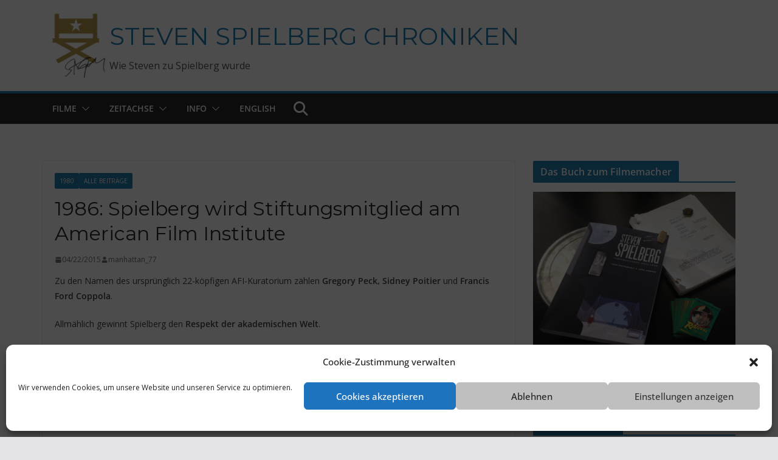

--- FILE ---
content_type: text/html; charset=UTF-8
request_url: https://stevenspielbergchroniken.de/1986-3/
body_size: 35988
content:
<!doctype html>
		<html lang="de">
		
<head>

			<meta charset="UTF-8"/>
		<meta name="viewport" content="width=device-width, initial-scale=1">
		<link rel="profile" href="http://gmpg.org/xfn/11"/>
		
	<style id="jetpack-boost-critical-css">@media all{.shariff{display:block!important;clear:both}.shariff ul{display:flex;flex-direction:row;flex-flow:row wrap;padding:0!important;margin:0!important}.shariff li{height:35px;box-sizing:border-box;list-style:none!important;overflow:hidden!important;margin:5px!important;padding:0!important;text-indent:0!important;border-left:0 none!important}.shariff a{position:relative;display:block!important;height:35px;padding:0;margin:0;box-sizing:border-box;border:0;text-decoration:none;background-image:none!important;text-align:left;box-shadow:none}.shariff .shariff-icon svg{width:32px;height:20px;padding:7px 1px;box-sizing:content-box!important}.shariff-button::before{content:none!important}.shariff .shariff-buttons.theme-round li{width:35px!important;height:35px;border-radius:50%;margin:5px}.shariff .theme-round a{position:relative;height:35px;border-radius:50%}.shariff .theme-round .shariff-icon svg{display:block;margin:auto;padding:8px 1px}.shariff .theme-round .shariff-icon svg path{fill:#fff}.shariff.shariff-align-flex-start ul{justify-content:flex-start;align-items:flex-start}@media only screen and (max-width:360px){.shariff .shariff-buttons li{width:35px}.shariff .shariff-buttons .shariff-icon svg{display:block;margin:auto}}@media only screen and (min-width:361px){.shariff .shariff-buttons li{width:125px}}}@media all{#jp-relatedposts{display:none;padding-top:1em;margin:1em 0;position:relative;clear:both}.jp-relatedposts:after{content:"";display:block;clear:both}ul{box-sizing:border-box}.wp-block-quote{box-sizing:border-box}.wp-block-quote{overflow-wrap:break-word}.screen-reader-text{border:0;clip-path:inset(50%);height:1px;margin:-1px;overflow:hidden;padding:0;position:absolute;width:1px;word-wrap:normal!important}html :where(img[class*=wp-image-]){height:auto;max-width:100%}:where(figure){margin:0 0 1em}.cmplz-video.cmplz-iframe-styles{background-color:transparent}@font-face{font-family:"Open Sans";font-style:normal;font-weight:700;font-stretch:normal;font-display:fallback}@font-face{font-family:"Open Sans";font-style:italic;font-weight:700;font-stretch:normal;font-display:fallback}@font-face{font-family:"Open Sans";font-style:normal;font-weight:800;font-stretch:normal;font-display:fallback}@font-face{font-family:"Open Sans";font-style:italic;font-weight:800;font-stretch:normal;font-display:fallback}@font-face{font-family:"Open Sans";font-style:italic;font-weight:400;font-stretch:normal;font-display:fallback}@font-face{font-family:"Open Sans";font-style:normal;font-weight:300;font-stretch:normal;font-display:fallback}@font-face{font-family:"Open Sans";font-style:italic;font-weight:300;font-stretch:normal;font-display:fallback}@font-face{font-family:"Open Sans";font-style:normal;font-weight:500;font-stretch:normal;font-display:fallback}@font-face{font-family:"Open Sans";font-style:italic;font-weight:500;font-stretch:normal;font-display:fallback}@font-face{font-family:"Open Sans";font-style:normal;font-weight:400;font-stretch:normal;font-display:fallback}@font-face{font-family:"Open Sans";font-style:normal;font-weight:600;font-stretch:normal;font-display:fallback}@font-face{font-family:"Open Sans";font-style:italic;font-weight:600;font-stretch:normal;font-display:fallback}@font-face{font-family:"Open Sans";font-style:normal;font-weight:400;font-stretch:normal;font-display:fallback}a,blockquote,body,div,em,fieldset,form,h1,h2,h3,html,iframe,label,li,p,span,strong,ul{border:0;font:inherit;font-size:100%;font-style:inherit;font-weight:inherit;margin:0;outline:0;padding:0;vertical-align:baseline}article,aside,details,figcaption,figure,header,nav{display:block}ul{list-style:none}blockquote:after,blockquote:before{content:""}blockquote{quotes:""""}a img{border:0}iframe{max-width:100%}*,::after,::before{box-sizing:inherit}html{overflow-y:scroll;-webkit-text-size-adjust:100%;-ms-text-size-adjust:100%}.cm-container{max-width:1140px;margin-left:auto;margin-right:auto;padding-left:16px;padding-right:16px;box-sizing:content-box}html{font-size:62.5%}body,button,input,textarea{color:#3f3f46;font-size:16px;font-family:"Open Sans",serif;line-height:1.8;word-wrap:break-word}p{margin-bottom:16px;line-height:1.8;word-break:break-word}strong{font-weight:600}em,i{font-style:italic}h1,h2,h3{margin-bottom:20px;color:#27272a;font-weight:500;font-family:"Open Sans",sans-serif;line-height:1.3}h1{font-size:4rem}h2{font-size:3.2rem}h3{font-size:3.2rem}body{background-color:#e4e4e7;padding-top:10px;padding-bottom:10px;background-size:cover}button,input[type=submit]{display:inline-block;padding:6px 10px;background-color:#207daf;color:#fff;font-size:16px;font-weight:600;border:1px solid #207daf;border-radius:2px}input,textarea{-webkit-border-radius:0}input[type=search],input[type=text]{-webkit-appearance:none;-moz-appearance:none;appearance:none;outline:0}input[type=text]{box-sizing:border-box;padding:10px;border:1px solid #e4e4e7;line-height:20px;width:100%;margin:0 0 32px;background-color:#fcfcfc;border-radius:4px}input.s{position:relative;width:100%;padding:12px;font-size:1.4rem;border:1px solid #d4d4d8;border-radius:4px 0 0 4px;line-height:1.6}textarea{-webkit-appearance:none!important;-moz-appearance:none!important;appearance:none!important;padding:1%;border:1px solid #e4e4e7;line-height:20px;width:100%;margin:0 0 32px;background-color:#fcfcfc;border-radius:4px}a{color:#207daf;text-decoration:none}ul{list-style:disc}ul ul{list-style:circle}ul.default-wp-page{list-style:none}li{line-height:1.8}li>ul{margin:0 0 0 10px}figure{margin:0;text-align:center}img{max-width:100%;height:auto;vertical-align:top}.cm-entry-summary img,.widget img{max-width:100%}img.size-full,img.size-large{max-width:100%;height:auto}a img{border:0}.wp-caption{margin-bottom:1.5rem;max-width:100%}.wp-caption img[class*=wp-image-]{display:block;margin:1.2%auto 0;max-width:98%}.wp-caption .wp-caption-text{margin:.8075rem 0}.wp-caption-text{text-align:center}.cm-icon{display:block;width:1em;height:1em;fill:#71717a}.cm-header-builder{border-style:solid;border-color:#e4e4e7;border-width:0 0 1px 0}.cm-header-builder .cm-row{display:block}.cm-header-builder .cm-main-header{padding:0}.cm-header-builder .cm-header-bottom-row,.cm-header-builder .cm-header-main-row{border:0 solid}.cm-header-builder.cm-full-width .cm-header-bottom-row{box-shadow:0 0 2px rgb(0 0 0/.1) inset;background-color:#27272a;border-top:4px solid #207daf}.cm-header-builder .cm-header-bottom-row #cm-primary-nav{box-shadow:none;background-color:#fff0;border-top:none}.cm-header-builder .cm-header-main-row{padding-top:20px;padding-bottom:20px}.cm-header-builder .cm-main-row{display:flex;justify-content:space-between;align-items:center;border:0 solid;position:relative}.cm-header-builder .cm-main-row .cm-header-left-col{display:flex;gap:16px;align-items:center;height:100%}.cm-header-builder .cm-main-row .cm-header-center-col{display:flex;gap:16px;align-items:center;height:100%}.cm-header-builder .cm-main-row .cm-header-right-col{display:flex;gap:16px;align-items:center;height:100%}.cm-header-builder .cm-bottom-row{display:flex;justify-content:space-between;border:0 solid;position:relative}.cm-header-builder .cm-bottom-row .cm-header-left-col{display:flex;gap:16px;align-items:center;height:100%}.cm-header-builder .cm-bottom-row .cm-header-center-col{display:flex;gap:16px;align-items:center;height:100%}.cm-header-builder .cm-bottom-row .cm-header-right-col{display:flex;gap:16px;align-items:center;height:100%}.cm-header-builder .cm-mobile-row{display:none}.cm-header-builder .cm-desktop-row{position:relative}.cm-header-builder .cm-desktop-row p,.cm-header-builder .cm-mobile-row p{margin-bottom:0}.cm-header-builder .cm-mobile-nav{box-sizing:border-box}.cm-header-builder .fa.search-top{padding:1px}@media (max-width:768px){.cm-header-builder .cm-desktop-row{display:none}.cm-header-builder .cm-mobile-row{display:block}.cm-header-builder .cm-mobile-row .cm-header-bottom-row{box-shadow:0 0 2px rgb(0 0 0/.1) inset;background-color:#27272a;border-top:4px solid #207daf}.cm-header-builder .cm-mobile-row .cm-menu-toggle{background:0 0;border:none;padding:0}.cm-header-builder .cm-mobile-row .cm-menu-toggle svg{width:30px;height:30px}.cm-header-builder .cm-mobile-row .cm-mobile-nav{position:absolute;top:100%;width:100%;left:0;right:0;filter:drop-shadow(0 4px 18px rgb(153 153 153/.1));z-index:9}.cm-header-builder .cm-mobile-row .cm-mobile-nav .cm-mobile-menu{display:none}.cm-header-builder .cm-mobile-row .cm-mobile-nav .cm-mobile-menu .sub-menu{display:none}.cm-header-builder .cm-mobile-row .cm-bottom-row,.cm-header-builder .cm-mobile-row .cm-main-row{position:relative}.cm-header-builder .cm-mobile-row .cm-header-center-col,.cm-header-builder .cm-mobile-row .cm-header-left-col,.cm-header-builder .cm-mobile-row .cm-header-right-col{flex-direction:column}}@media (max-width:768px){.cm-desktop-row{display:none}.cm-mobile-row{display:block}}.fa{font-size:1.6rem;color:#71717a}.cm-top-search{position:initial}.fa.search-top{display:flex;align-items:center;justify-content:center;padding:8px;width:48px;height:48px;color:#fff;font-size:2.4rem}.search-wrap{position:relative;display:flex;overflow:hidden;border-radius:4px}.search-wrap button{padding:14px;color:#fff;background-color:#207daf;font-size:1.4rem;border-radius:0 4px 4px 0;line-height:.8}.search-form-top{position:absolute;right:0;z-index:9999;border:1px solid #f4f4f5;display:none;padding:24px;border-radius:0 0 4px 4px;background-color:#fff;box-shadow:0 0 10px rgb(0 0 0/.1)}.search-form-top input.s{width:100%;padding:12px;font-size:1.4rem;border:1px solid #e4e4e7;border-radius:4px 0 0 4px}.search-form-top .search-wrap{display:flex}@media screen and (min-width:48em){.cm-top-search{position:relative}}.cm-primary-nav li{display:flex;flex-wrap:wrap}.cm-primary-nav .cm-submenu-toggle{display:flex;align-items:center;padding-left:8px}.cm-primary-nav .cm-submenu-toggle .cm-icon{width:14px;height:14px;fill:#fff}.default-wp-page{display:flex;flex-direction:column;justify-content:space-between;gap:20px;margin-top:30px}.default-wp-page .next,.default-wp-page .previous{flex:1}.default-wp-page .next{text-align:right}.next a,.previous a{display:inline-flex;align-items:center;gap:8px;color:#3f3f46;font-size:1.6rem;font-weight:600}.next svg,.previous svg{fill:#27272a}@media screen and (min-width:48em){.default-wp-page{flex-direction:row}}nav li>ul{margin:0;list-style:none}.cm-primary-nav{width:100%;text-align:center}.cm-primary-nav li{position:relative;font-family:"Open Sans",serif;font-weight:300;padding:10px 16px}.cm-primary-nav a{display:flex;flex:1;color:#fff;font-size:14px;font-weight:600;text-transform:uppercase;line-height:2}.cm-primary-nav ul{display:none}.cm-primary-nav ul li.current-menu-ancestor,.cm-primary-nav ul li.current-menu-item,.cm-primary-nav ul li.current_page_ancestor{background-color:#207daf}.cm-primary-nav .sub-menu{background-color:#232323}.cm-primary-nav ul li ul{left:-99999px;z-index:100}.cm-primary-nav ul li ul{position:absolute;flex-direction:column;width:200px;top:100%}.cm-primary-nav ul li ul li{float:none}.cm-primary-nav ul li ul li a{border-top:none;float:none;font-size:14px;height:100%;color:#fff;display:block;text-align:left;text-transform:none;word-break:break-word}#cm-primary-nav{position:relative;z-index:999;box-shadow:0 0 2px rgb(0 0 0/.1) inset;background-color:#27272a;border-top:4px solid #207daf}.cm-header .cm-menu-toggle[aria-expanded=false] .cm-icon--x-mark{display:none}.cm-header .cm-menu-toggle{color:#fff;margin:0;text-align:center;font-family:"Open Sans",serif;padding-bottom:0;line-height:1.2;width:48px;height:48px}.cm-header .cm-menu-toggle svg{width:48px;height:48px;fill:#fff;padding:8px}.cm-header .cm-mobile-nav li.current-menu-ancestor,.cm-header .cm-mobile-nav li.current-menu-item{color:#fff;background-color:#207daf}.cm-mobile-nav ul{margin:0;list-style:none}.cm-mobile-nav a{display:block;flex-grow:1;font-size:14px;color:#fff;padding:10px 20px;text-decoration:none;text-transform:uppercase}.cm-mobile-nav li{position:relative;display:flex;flex-wrap:wrap;background-color:#27272a;border-top:1px solid #3f3f46}.cm-mobile-nav .sub-menu{flex-basis:100%}.cm-mobile-nav .cm-submenu-toggle{display:flex;align-items:center;padding:14px;border-left:1px solid rgb(255 255 255/.2)}.cm-mobile-nav .cm-submenu-toggle svg{fill:#fff}.cm-mobile-nav ul ul a{padding-left:45px;text-transform:none}.cm-mobile-nav .current-menu-item{background:#207daf;color:#fff}@media screen and (min-width:48em){.cm-primary-nav ul{display:flex;flex-wrap:wrap;list-style:none}}.comment-respond .comment-reply-title #cancel-comment-reply-link{font-weight:400;font-size:1.6rem}.cm-entry-title{margin-bottom:12px;font-size:2.4rem;font-weight:500}.cm-entry-title a{color:#27272a}.cm-entry-header-meta{display:flex;margin-bottom:12px}.cm-below-entry-meta{display:flex;flex-wrap:wrap;align-items:center;gap:8px;margin-bottom:12px}.cm-below-entry-meta .cm-post-date a{display:flex;align-items:center;gap:4px}.cm-author,.cm-post-date{display:flex;align-items:center;gap:4px;font-size:1.2rem}.cm-author a,.cm-post-date a{color:#71717a;font-size:1.2rem}.cm-entry-summary{margin-top:12px}.cm-entry-summary p{margin-bottom:1.5em;font-size:1.4rem}.cm-entry-summary p:last-child{margin-bottom:0}.cm-secondary{word-break:break-word}.cm-secondary .cm-widget-title{display:flex;justify-content:space-between;border-bottom:2px solid #207daf;margin-bottom:15px}.cm-secondary .cm-widget-title span{display:inline-block;background-color:#207daf;color:#fff;font-size:16px;font-weight:600;line-height:1.8;margin-bottom:0;padding:4px 12px 2px;border-radius:2px 2px 0 0;letter-spacing:.01em}.cm-secondary .widget{margin-bottom:32px;font-size:1.4rem}.cm-secondary .widget p{font-size:1.4rem}.cm-secondary .widget ul li{line-height:1.5;padding:6px 0;list-style:none}.cm-secondary .widget li{line-height:1.8}.cm-header{background-color:#fff}.cm-site-branding img{width:auto;margin-bottom:0}.cm-site-branding a{display:block}.cm-site-title{margin-bottom:0;font-size:40px;line-height:1.5}.cm-site-title a{color:#207daf}.cm-site-description{line-height:1.8;font-size:16px;color:#52525b;margin:4px 0 0 0;font-family:"Open Sans",serif;word-break:break-word}.cm-menu-toggle{display:flex}@media screen and (min-width:48em){.cm-menu-toggle{display:none}}#page{max-width:1200px;margin:0 auto}.cm-content{padding-top:60px;padding-bottom:60px;background-color:#fff}.wide{padding-top:0;padding-bottom:0}.wide #page{max-width:100%}.cm-primary,.cm-secondary{width:100%}.cm-content .cm-row{display:flex;flex-direction:column;row-gap:60px}@media screen and (min-width:62em){.cm-content .cm-row{flex-direction:row}.cm-primary{width:calc(100% - 30%);padding-right:1.875em}.cm-secondary{width:30%}}.cm-posts{display:grid;gap:20px;grid-template-columns:1fr;position:relative}.cm-posts .post{overflow:hidden;box-shadow:0 0 2px 0 rgb(0 0 0/.24);border-radius:4px}.cm-post-categories{display:inline-flex;gap:10px;flex-wrap:wrap;align-items:center}.cm-post-categories a{display:inline-block;padding:4px 8px;background-color:#207daf;color:#fff;font-size:10px;text-transform:uppercase;border-radius:2px;line-height:1.8}.cm-post-content{padding:20px}.cm-entry-summary ul{padding:0 0 0 30px;margin-bottom:30px}@media screen and (min-width:48em){.cm-posts{grid-template-columns:repeat(var(--grid-column,1),1fr)}}.single .cm-entry-header .cm-entry-title{font-size:3.2rem}.related-posts-wrapper h3{font-size:2rem}.related-posts-main-title{margin-bottom:30px}.related-posts-main-title .fa{color:#207daf}.related-posts-main-title span{font-size:26px;padding-left:10px}.single-related-posts{width:100%;box-shadow:0 0 2px 0 rgb(0 0 0/.24);border-radius:4px;overflow:hidden}.single-related-posts .cm-post-content{padding:20px}.single-related-posts .cm-author{display:none}.single-related-posts .cm-post-content .cm-entry-title{font-size:20px;margin-bottom:16px}.related-posts-wrapper{position:relative;margin-top:30px}.related-posts-wrapper .related-posts{display:grid;grid-template-columns:1fr;gap:30px}@media screen and (min-width:48em){.related-posts-wrapper .related-posts{grid-template-columns:repeat(3,1fr)}}@media screen and (max-width:768px){.cm-primary,.cm-secondary{width:100%}}a#scroll-up{bottom:20px;position:fixed;right:20px;display:none;opacity:.5;z-index:999}a#scroll-up i{font-size:40px;color:#207daf}.wp-block-quote,blockquote{padding:20px 30px 20px 82px;margin-bottom:30px;margin-top:16px;background-color:#207daf;color:#fff;border-radius:4px;border-left:0}.wp-block-quote p,blockquote p{position:relative;font-family:"Open Sans",serif;line-height:1.8;padding-top:0;margin-bottom:0}.wp-block-quote p::before,blockquote p::before{content:"";position:absolute;left:-50px;top:0;line-height:1;font-family:FontAwesome;font-style:normal;font-weight:400;text-decoration:inherit;color:#fff;font-size:3.2rem}.wp-block-quote a,blockquote a{color:#fff;text-decoration:underline}.search-wrap .search-icon::before{content:"";color:#fff;font-size:2rem;font-family:FontAwesome;font-weight:400}.screen-reader-text{border:0;clip:rect(1px,1px,1px,1px);clip-path:inset(50%);height:1px;margin:-1px;overflow:hidden;padding:0;position:absolute!important;width:1px;word-wrap:normal!important}.clearfix{display:inline-block}.clearfix::after{visibility:hidden;display:block;font-size:0;content:" ";clear:both;height:0}.clearfix{display:block}@media screen and (max-width:1190px){#page{width:97%}.wide #page{width:100%}}.fa{font-family:var(--fa-style-family,"Font Awesome 6 Free");font-weight:var(--fa-style,900)}.fa{-moz-osx-font-smoothing:grayscale;-webkit-font-smoothing:antialiased;display:var(--fa-display,inline-block);font-style:normal;font-variant:normal;line-height:1;text-rendering:auto}.fa-chevron-up:before{content:""}.fa-search:before{content:""}.fa-times:before{content:""}.fa-thumbs-up:before{content:""}@font-face{font-family:FontAwesome;font-display:block}@font-face{font-family:FontAwesome;font-display:block}@font-face{font-family:FontAwesome;font-display:block;unicode-range:u+f003,u+f006,u+f014,u+f016-f017,u+f01a-f01b,u+f01d,u+f022,u+f03e,u+f044,u+f046,u+f05c-f05d,u+f06e,u+f070,u+f087-f088,u+f08a,u+f094,u+f096-f097,u+f09d,u+f0a0,u+f0a2,u+f0a4-f0a7,u+f0c5,u+f0c7,u+f0e5-f0e6,u+f0eb,u+f0f6-f0f8,u+f10c,u+f114-f115,u+f118-f11a,u+f11c-f11d,u+f133,u+f147,u+f14e,u+f150-f152,u+f185-f186,u+f18e,u+f190-f192,u+f196,u+f1c1-f1c9,u+f1d9,u+f1db,u+f1e3,u+f1ea,u+f1f7,u+f1f9,u+f20a,u+f247-f248,u+f24a,u+f24d,u+f255-f25b,u+f25d,u+f271-f274,u+f278,u+f27b,u+f28c,u+f28e,u+f29c,u+f2b5,u+f2b7,u+f2ba,u+f2bc,u+f2be,u+f2c0-f2c1,u+f2c3,u+f2d0,u+f2d2,u+f2d4,u+f2dc}@font-face{font-family:FontAwesome;font-display:block;unicode-range:u+f041,u+f047,u+f065-f066,u+f07d-f07e,u+f080,u+f08b,u+f08e,u+f090,u+f09a,u+f0ac,u+f0ae,u+f0b2,u+f0d0,u+f0d6,u+f0e4,u+f0ec,u+f10a-f10b,u+f123,u+f13e,u+f148-f149,u+f14c,u+f156,u+f15e,u+f160-f161,u+f163,u+f175-f178,u+f195,u+f1f8,u+f219,u+f27a}div.sharedaddy{clear:both}div.sharedaddy h3.sd-title{margin:0 0 1em 0;display:inline-block;line-height:1.2;font-size:9pt;font-weight:700}div.sharedaddy h3.sd-title:before{content:"";display:block;width:100%;min-width:30px;border-top:1px solid #dcdcde;margin-bottom:1em}div.jetpack-likes-widget-wrapper{width:100%;min-height:50px;position:relative}div.jetpack-likes-widget-wrapper .sd-link-color{font-size:12px}#likes-other-gravatars{display:none;position:absolute;padding:9px 12px 10px 12px;background-color:#fff;border:solid 1px #dcdcde;border-radius:4px;box-shadow:none;min-width:220px;max-height:240px;height:auto;overflow:auto;z-index:1000}#likes-other-gravatars *{line-height:normal}#likes-other-gravatars .likes-text{color:#101517;font-size:12px;font-weight:500;padding-bottom:8px}#likes-other-gravatars ul{margin:0;padding:0;text-indent:0;list-style-type:none}#likes-other-gravatars ul.wpl-avatars{overflow:auto;display:block;max-height:190px}.jetpack-likes-widget-unloaded .likes-widget-placeholder{display:block}.post-likes-widget-placeholder{margin:0;border-width:0;position:relative}.post-likes-widget-placeholder .button{display:none}.post-likes-widget-placeholder .loading{color:#999;font-size:12px}.arpw-ul{list-style:none;padding:0}.arpw-li{margin-bottom:10px}.arpw-clearfix:after,.arpw-clearfix:before{content:"";display:table}.arpw-clearfix:after{clear:both}.arpw-clearfix{zoom:1}}@media all{:root{--swiper-theme-color:#007aff}.jp-carousel-overlay .swiper-container{margin-left:auto;margin-right:auto;position:relative;overflow:hidden;list-style:none;padding:0;z-index:1}.jp-carousel-overlay .swiper-wrapper{position:relative;width:100%;height:100%;z-index:1;display:flex;box-sizing:content-box}.jp-carousel-overlay .swiper-wrapper{transform:translate3d(0,0,0)}:root{--swiper-navigation-size:44px}.jp-carousel-overlay .swiper-button-next,.jp-carousel-overlay .swiper-button-prev{position:absolute;top:50%;width:calc(var(--swiper-navigation-size)/44*27);height:var(--swiper-navigation-size);margin-top:calc(0px - (var(--swiper-navigation-size)/ 2));z-index:10;display:flex;align-items:center;justify-content:center;color:var(--swiper-navigation-color,var(--swiper-theme-color))}.jp-carousel-overlay .swiper-button-next:after,.jp-carousel-overlay .swiper-button-prev:after{font-family:swiper-icons;font-size:var(--swiper-navigation-size);text-transform:none!important;letter-spacing:0;text-transform:none;font-variant:initial;line-height:1}.jp-carousel-overlay .swiper-button-prev{left:10px;right:auto}.jp-carousel-overlay .swiper-button-prev:after{content:"prev"}.jp-carousel-overlay .swiper-button-next{right:10px;left:auto}.jp-carousel-overlay .swiper-button-next:after{content:"next"}.jp-carousel-overlay .swiper-pagination{position:absolute;text-align:center;transform:translate3d(0,0,0);z-index:10}:root{--jp-carousel-primary-color:#fff;--jp-carousel-primary-subtle-color:#999;--jp-carousel-bg-color:#000;--jp-carousel-bg-faded-color:#222;--jp-carousel-border-color:#3a3a3a}.jp-carousel-overlay .swiper-button-next,.jp-carousel-overlay .swiper-button-prev{background-image:none}.jp-carousel-wrap *{line-height:inherit}.jp-carousel-wrap.swiper-container{height:auto;width:100vw}.jp-carousel-overlay .swiper-button-next,.jp-carousel-overlay .swiper-button-prev{opacity:.5;height:initial;width:initial;padding:20px 40px;background-image:none}.jp-carousel-overlay .swiper-button-next:after,.jp-carousel-overlay .swiper-button-prev:after{content:none}.jp-carousel-overlay .swiper-button-next svg,.jp-carousel-overlay .swiper-button-prev svg{height:30px;width:28px;background:var(--jp-carousel-bg-color);border-radius:4px}.jp-carousel-overlay{font-family:"Helvetica Neue",sans-serif!important;z-index:2147483647;overflow-x:hidden;overflow-y:auto;direction:ltr;position:fixed;top:0;right:0;bottom:0;left:0;background:var(--jp-carousel-bg-color)}.jp-carousel-overlay *{box-sizing:border-box}.jp-carousel-overlay h2:before,.jp-carousel-overlay h3:before{content:none;display:none}.jp-carousel-overlay .swiper-container .swiper-button-prev{left:0;right:auto}.jp-carousel-overlay .swiper-container .swiper-button-next{right:0;left:auto}.jp-carousel-container{display:grid;grid-template-rows:1fr 64px;height:100%}.jp-carousel-info{display:flex;flex-direction:column;text-align:left!important;-webkit-font-smoothing:subpixel-antialiased!important;z-index:100;background-color:var(--jp-carousel-bg-color);opacity:1}.jp-carousel-info-footer{position:relative;background-color:var(--jp-carousel-bg-color);height:64px;display:flex;align-items:center;justify-content:space-between;width:100vw}.jp-carousel-info-extra{display:none;background-color:var(--jp-carousel-bg-color);padding:35px;width:100vw;border-top:1px solid var(--jp-carousel-bg-faded-color)}.jp-carousel-title-and-caption{margin-bottom:15px}.jp-carousel-photo-info{left:0!important;width:100%!important}.jp-carousel-comments-wrapper{padding:0;width:100%!important;display:none}.jp-carousel-close-hint{letter-spacing:0!important;position:fixed;top:20px;right:30px;padding:10px;text-align:right;width:45px;height:45px;z-index:15;color:var(--jp-carousel-primary-color)}.jp-carousel-close-hint svg{padding:3px 2px;background:var(--jp-carousel-bg-color);border-radius:4px}.jp-carousel-pagination-container{flex:1;margin:0 15px 0 35px}.jp-carousel-pagination,.jp-swiper-pagination{color:var(--jp-carousel-primary-color);font-size:15px;font-weight:400;white-space:nowrap;display:none;position:static!important}.jp-carousel-pagination-container .swiper-pagination{text-align:left;line-height:8px}.jp-carousel-pagination{padding-left:5px}.jp-carousel-info-footer .jp-carousel-photo-title-container{flex-basis:50vw;flex:4;justify-content:center;overflow:hidden;margin:0}.jp-carousel-photo-caption,.jp-carousel-photo-title{background:0 0!important;border:none!important;display:inline-block;font:normal 20px/1.3em"Helvetica Neue",sans-serif;line-height:normal;letter-spacing:0!important;margin:0 0 10px 0;padding:0;overflow:hidden;text-shadow:none!important;text-transform:none!important;color:var(--jp-carousel-primary-color)}.jp-carousel-info-footer .jp-carousel-photo-caption{text-align:center;font-size:15px;white-space:nowrap;color:var(--jp-carousel-primary-subtle-color);margin:0;text-overflow:ellipsis}.jp-carousel-photo-title{font-size:32px;margin-bottom:2px}.jp-carousel-photo-description{color:var(--jp-carousel-primary-subtle-color);font-size:16px;margin:25px 0;width:100%}.jp-carousel-photo-description{overflow:hidden;overflow-wrap:break-word}.jp-carousel-caption{font-size:14px;font-weight:400;margin:0}.jp-carousel-image-meta{color:var(--jp-carousel-primary-color);font-size:13px;font:12px/1.4"Helvetica Neue",sans-serif!important;width:100%;display:none}.jp-carousel-image-meta ul{margin:0!important;padding:0!important;list-style:none!important}a.jp-carousel-image-download{display:inline-block;clear:both;color:var(--jp-carousel-primary-subtle-color);line-height:1;font-weight:400;font-size:14px;text-decoration:none}a.jp-carousel-image-download svg{display:inline-block;vertical-align:middle;margin:0 3px;padding-bottom:2px}.jp-carousel-comments{font:15px/1.7"Helvetica Neue",sans-serif!important;font-weight:400;background:none #fff0;width:100%;bottom:10px;margin-top:20px}#jp-carousel-comment-form{margin:0 0 10px!important;width:100%}#jp-carousel-loading-overlay{display:none;position:fixed;top:0;bottom:0;left:0;right:0}#jp-carousel-loading-wrapper{display:flex;align-items:center;justify-content:center;height:100vh;width:100vw}#jp-carousel-library-loading,#jp-carousel-library-loading:after{border-radius:50%;width:40px;height:40px}#jp-carousel-library-loading{float:left;margin:22px 0 0 10px;font-size:10px;position:relative;text-indent:-9999em;border-top:8px solid rgb(255 255 255/.2);border-right:8px solid rgb(255 255 255/.2);border-bottom:8px solid rgb(255 255 255/.2);border-left:8px solid var(--jp-carousel-primary-color);-webkit-transform:translateZ(0);-ms-transform:translateZ(0);transform:translateZ(0)}#jp-carousel-comment-form-spinner,#jp-carousel-comment-form-spinner:after{border-radius:50%;width:20px;height:20px}#jp-carousel-comment-form-spinner{display:none;float:left;margin:22px 0 0 10px;font-size:10px;position:absolute;text-indent:-9999em;border-top:4px solid rgb(255 255 255/.2);border-right:4px solid rgb(255 255 255/.2);border-bottom:4px solid rgb(255 255 255/.2);border-left:4px solid var(--jp-carousel-primary-color);-webkit-transform:translateZ(0);-ms-transform:translateZ(0);transform:translateZ(0);margin:0 auto;top:calc(50% - 15px);left:0;bottom:0;right:0}.jp-carousel-info-content-wrapper{max-width:800px;margin:auto}#jp-carousel-comment-form-submit-and-info-wrapper{display:none;overflow:hidden;width:100%}#jp-carousel-comment-form-commenting-as input{background:var(--jp-carousel-bg-color);border:1px solid var(--jp-carousel-border-color);color:var(--jp-carousel-primary-subtle-color);font:16px/1.4"Helvetica Neue",sans-serif!important;padding:10px;float:left;-webkit-box-shadow:inset 2px 2px 2px rgb(0 0 0/.2);box-shadow:inset 2px 2px 2px rgb(0 0 0/.2);-moz-border-radius:2px;-webkit-border-radius:2px;border-radius:2px;width:285px}#jp-carousel-comment-form-commenting-as fieldset{float:left;border:none;margin:20px 0 0 0;padding:0;clear:both}#jp-carousel-comment-form-commenting-as label{font:400 13px/1.7"Helvetica Neue",sans-serif!important;margin:0 20px 3px 0;float:left;width:100px}#jp-carousel-comment-form-button-submit{margin-top:20px;margin-left:auto;display:block;border:solid 1px var(--jp-carousel-primary-color);background:var(--jp-carousel-bg-color);border-radius:3px;padding:8px 16px;font-size:14px;color:var(--jp-carousel-primary-color)}#jp-carousel-comment-form-container{margin-bottom:15px;width:100%;margin-top:20px;color:var(--jp-carousel-primary-subtle-color);position:relative;overflow:hidden}#jp-carousel-comment-post-results{display:none;overflow:auto;width:100%}#jp-carousel-comments-loading{font:400 15px/1.7"Helvetica Neue",sans-serif!important;display:none;color:var(--jp-carousel-primary-subtle-color);text-align:left;margin-bottom:20px;width:100%;bottom:10px;margin-top:20px}.jp-carousel-photo-icons-container{flex:1;display:block;text-align:right;margin:0 20px 0 30px;white-space:nowrap}.jp-carousel-icon-btn{padding:16px;text-decoration:none;border:none;background:0 0;display:inline-block;height:64px}.jp-carousel-icon{border:none;display:inline-block;line-height:0;font-weight:400;font-style:normal;border-radius:4px;width:31px;padding:4px 3px 3px}.jp-carousel-icon svg{display:inline-block}.jp-carousel-overlay rect{fill:var(--jp-carousel-primary-color)}.jp-carousel-icon .jp-carousel-has-comments-indicator{display:none;font-size:12px;vertical-align:top;margin-left:-16px;line-height:1;padding:2px 4px;border-radius:4px;background:var(--jp-carousel-primary-color);color:var(--jp-carousel-bg-color);font-weight:400;font-family:"Helvetica Neue",sans-serif!important;position:relative}@media only screen and (max-width:760px){.jp-carousel-overlay .swiper-container .swiper-button-next,.jp-carousel-overlay .swiper-container .swiper-button-prev{display:none!important}.jp-carousel-image-meta{float:none!important;width:100%!important;-moz-box-sizing:border-box;-webkit-box-sizing:border-box;box-sizing:border-box;margin-left:0}.jp-carousel-close-hint{font-size:26px!important;position:fixed!important;top:10px;right:10px}.jp-carousel-wrap{background-color:var(--jp-carousel-bg-color)}.jp-carousel-caption{overflow:visible!important}.jp-carousel-info-footer .jp-carousel-photo-title-container{display:none}.jp-carousel-photo-icons-container{margin:0 10px 0 0;white-space:nowrap}.jp-carousel-icon-btn{padding-left:20px}.jp-carousel-pagination{padding-left:5px}.jp-carousel-pagination-container{margin-left:25px}#jp-carousel-comment-form-commenting-as fieldset,#jp-carousel-comment-form-commenting-as input{width:100%;float:none}}.shariff{display:block!important;clear:both}.shariff ul{display:flex;flex-direction:row;flex-flow:row wrap;padding:0!important;margin:0!important}.shariff li{height:35px;box-sizing:border-box;list-style:none!important;overflow:hidden!important;margin:5px!important;padding:0!important;text-indent:0!important;border-left:0 none!important}.shariff a{position:relative;display:block!important;height:35px;padding:0;margin:0;box-sizing:border-box;border:0;text-decoration:none;background-image:none!important;text-align:left;box-shadow:none}.shariff .shariff-icon svg{width:32px;height:20px;padding:7px 1px;box-sizing:content-box!important}.shariff-button::before{content:none!important}.shariff .shariff-buttons.theme-round li{width:35px!important;height:35px;border-radius:50%;margin:5px}.shariff .theme-round a{position:relative;height:35px;border-radius:50%}.shariff .theme-round .shariff-icon svg{display:block;margin:auto;padding:8px 1px}.shariff .theme-round .shariff-icon svg path{fill:#fff}.shariff.shariff-align-flex-start ul{justify-content:flex-start;align-items:flex-start}@media only screen and (max-width:360px){.shariff .shariff-buttons li{width:35px}.shariff .shariff-buttons .shariff-icon svg{display:block;margin:auto}}@media only screen and (min-width:361px){.shariff .shariff-buttons li{width:125px}}}@media all{#jp-relatedposts{display:none;padding-top:1em;margin:1em 0;position:relative;clear:both}.jp-relatedposts:after{content:"";display:block;clear:both}ul{box-sizing:border-box}.wp-block-quote{box-sizing:border-box}.wp-block-quote{overflow-wrap:break-word}.screen-reader-text{border:0;clip-path:inset(50%);height:1px;margin:-1px;overflow:hidden;padding:0;position:absolute;width:1px;word-wrap:normal!important}html :where(img[class*=wp-image-]){height:auto;max-width:100%}:where(figure){margin:0 0 1em}.cmplz-video.cmplz-iframe-styles{background-color:transparent}@font-face{font-family:"Open Sans";font-style:normal;font-weight:700;font-stretch:normal;font-display:fallback}@font-face{font-family:"Open Sans";font-style:italic;font-weight:700;font-stretch:normal;font-display:fallback}@font-face{font-family:"Open Sans";font-style:normal;font-weight:800;font-stretch:normal;font-display:fallback}@font-face{font-family:"Open Sans";font-style:italic;font-weight:800;font-stretch:normal;font-display:fallback}@font-face{font-family:"Open Sans";font-style:italic;font-weight:400;font-stretch:normal;font-display:fallback}@font-face{font-family:"Open Sans";font-style:normal;font-weight:300;font-stretch:normal;font-display:fallback}@font-face{font-family:"Open Sans";font-style:italic;font-weight:300;font-stretch:normal;font-display:fallback}@font-face{font-family:"Open Sans";font-style:normal;font-weight:500;font-stretch:normal;font-display:fallback}@font-face{font-family:"Open Sans";font-style:italic;font-weight:500;font-stretch:normal;font-display:fallback}@font-face{font-family:"Open Sans";font-style:normal;font-weight:400;font-stretch:normal;font-display:fallback}@font-face{font-family:"Open Sans";font-style:normal;font-weight:600;font-stretch:normal;font-display:fallback}@font-face{font-family:"Open Sans";font-style:italic;font-weight:600;font-stretch:normal;font-display:fallback}@font-face{font-family:"Open Sans";font-style:normal;font-weight:400;font-stretch:normal;font-display:fallback}a,blockquote,body,div,em,fieldset,form,h1,h2,h3,html,iframe,label,li,p,span,strong,ul{border:0;font:inherit;font-size:100%;font-style:inherit;font-weight:inherit;margin:0;outline:0;padding:0;vertical-align:baseline}article,aside,details,figcaption,figure,header,nav{display:block}ul{list-style:none}blockquote:after,blockquote:before{content:""}blockquote{quotes:""""}a img{border:0}iframe{max-width:100%}*,::after,::before{box-sizing:inherit}html{overflow-y:scroll;-webkit-text-size-adjust:100%;-ms-text-size-adjust:100%}.cm-container{max-width:1140px;margin-left:auto;margin-right:auto;padding-left:16px;padding-right:16px;box-sizing:content-box}html{font-size:62.5%}body,button,input,textarea{color:#3f3f46;font-size:16px;font-family:"Open Sans",serif;line-height:1.8;word-wrap:break-word}p{margin-bottom:16px;line-height:1.8;word-break:break-word}strong{font-weight:600}em,i{font-style:italic}h1,h2,h3{margin-bottom:20px;color:#27272a;font-weight:500;font-family:"Open Sans",sans-serif;line-height:1.3}h1{font-size:4rem}h2{font-size:3.2rem}h3{font-size:3.2rem}body{background-color:#e4e4e7;padding-top:10px;padding-bottom:10px;background-size:cover}button,input[type=submit]{display:inline-block;padding:6px 10px;background-color:#207daf;color:#fff;font-size:16px;font-weight:600;border:1px solid #207daf;border-radius:2px}input,textarea{-webkit-border-radius:0}input[type=search],input[type=text]{-webkit-appearance:none;-moz-appearance:none;appearance:none;outline:0}input[type=text]{box-sizing:border-box;padding:10px;border:1px solid #e4e4e7;line-height:20px;width:100%;margin:0 0 32px;background-color:#fcfcfc;border-radius:4px}input.s{position:relative;width:100%;padding:12px;font-size:1.4rem;border:1px solid #d4d4d8;border-radius:4px 0 0 4px;line-height:1.6}textarea{-webkit-appearance:none!important;-moz-appearance:none!important;appearance:none!important;padding:1%;border:1px solid #e4e4e7;line-height:20px;width:100%;margin:0 0 32px;background-color:#fcfcfc;border-radius:4px}a{color:#207daf;text-decoration:none}ul{list-style:disc}ul ul{list-style:circle}ul.default-wp-page{list-style:none}li{line-height:1.8}li>ul{margin:0 0 0 10px}figure{margin:0;text-align:center}img{max-width:100%;height:auto;vertical-align:top}.cm-entry-summary img,.widget img{max-width:100%}img.size-full,img.size-large{max-width:100%;height:auto}a img{border:0}.wp-caption{margin-bottom:1.5rem;max-width:100%}.wp-caption img[class*=wp-image-]{display:block;margin:1.2%auto 0;max-width:98%}.wp-caption .wp-caption-text{margin:.8075rem 0}.wp-caption-text{text-align:center}.cm-icon{display:block;width:1em;height:1em;fill:#71717a}.cm-header-builder{border-style:solid;border-color:#e4e4e7;border-width:0 0 1px 0}.cm-header-builder .cm-row{display:block}.cm-header-builder .cm-main-header{padding:0}.cm-header-builder .cm-header-bottom-row,.cm-header-builder .cm-header-main-row{border:0 solid}.cm-header-builder.cm-full-width .cm-header-bottom-row{box-shadow:0 0 2px rgb(0 0 0/.1) inset;background-color:#27272a;border-top:4px solid #207daf}.cm-header-builder .cm-header-bottom-row #cm-primary-nav{box-shadow:none;background-color:#fff0;border-top:none}.cm-header-builder .cm-header-main-row{padding-top:20px;padding-bottom:20px}.cm-header-builder .cm-main-row{display:flex;justify-content:space-between;align-items:center;border:0 solid;position:relative}.cm-header-builder .cm-main-row .cm-header-left-col{display:flex;gap:16px;align-items:center;height:100%}.cm-header-builder .cm-main-row .cm-header-center-col{display:flex;gap:16px;align-items:center;height:100%}.cm-header-builder .cm-main-row .cm-header-right-col{display:flex;gap:16px;align-items:center;height:100%}.cm-header-builder .cm-bottom-row{display:flex;justify-content:space-between;border:0 solid;position:relative}.cm-header-builder .cm-bottom-row .cm-header-left-col{display:flex;gap:16px;align-items:center;height:100%}.cm-header-builder .cm-bottom-row .cm-header-center-col{display:flex;gap:16px;align-items:center;height:100%}.cm-header-builder .cm-bottom-row .cm-header-right-col{display:flex;gap:16px;align-items:center;height:100%}.cm-header-builder .cm-mobile-row{display:none}.cm-header-builder .cm-desktop-row{position:relative}.cm-header-builder .cm-desktop-row p,.cm-header-builder .cm-mobile-row p{margin-bottom:0}.cm-header-builder .cm-mobile-nav{box-sizing:border-box}.cm-header-builder .fa.search-top{padding:1px}@media (max-width:768px){.cm-header-builder .cm-desktop-row{display:none}.cm-header-builder .cm-mobile-row{display:block}.cm-header-builder .cm-mobile-row .cm-header-bottom-row{box-shadow:0 0 2px rgb(0 0 0/.1) inset;background-color:#27272a;border-top:4px solid #207daf}.cm-header-builder .cm-mobile-row .cm-menu-toggle{background:0 0;border:none;padding:0}.cm-header-builder .cm-mobile-row .cm-menu-toggle svg{width:30px;height:30px}.cm-header-builder .cm-mobile-row .cm-mobile-nav{position:absolute;top:100%;width:100%;left:0;right:0;filter:drop-shadow(0 4px 18px rgb(153 153 153/.1));z-index:9}.cm-header-builder .cm-mobile-row .cm-mobile-nav .cm-mobile-menu{display:none}.cm-header-builder .cm-mobile-row .cm-mobile-nav .cm-mobile-menu .sub-menu{display:none}.cm-header-builder .cm-mobile-row .cm-bottom-row,.cm-header-builder .cm-mobile-row .cm-main-row{position:relative}.cm-header-builder .cm-mobile-row .cm-header-center-col,.cm-header-builder .cm-mobile-row .cm-header-left-col,.cm-header-builder .cm-mobile-row .cm-header-right-col{flex-direction:column}}@media (max-width:768px){.cm-desktop-row{display:none}.cm-mobile-row{display:block}}.fa{font-size:1.6rem;color:#71717a}.cm-top-search{position:initial}.fa.search-top{display:flex;align-items:center;justify-content:center;padding:8px;width:48px;height:48px;color:#fff;font-size:2.4rem}.search-wrap{position:relative;display:flex;overflow:hidden;border-radius:4px}.search-wrap button{padding:14px;color:#fff;background-color:#207daf;font-size:1.4rem;border-radius:0 4px 4px 0;line-height:.8}.search-form-top{position:absolute;right:0;z-index:9999;border:1px solid #f4f4f5;display:none;padding:24px;border-radius:0 0 4px 4px;background-color:#fff;box-shadow:0 0 10px rgb(0 0 0/.1)}.search-form-top input.s{width:100%;padding:12px;font-size:1.4rem;border:1px solid #e4e4e7;border-radius:4px 0 0 4px}.search-form-top .search-wrap{display:flex}@media screen and (min-width:48em){.cm-top-search{position:relative}}.cm-primary-nav li{display:flex;flex-wrap:wrap}.cm-primary-nav .cm-submenu-toggle{display:flex;align-items:center;padding-left:8px}.cm-primary-nav .cm-submenu-toggle .cm-icon{width:14px;height:14px;fill:#fff}.default-wp-page{display:flex;flex-direction:column;justify-content:space-between;gap:20px;margin-top:30px}.default-wp-page .next,.default-wp-page .previous{flex:1}.default-wp-page .next{text-align:right}.next a,.previous a{display:inline-flex;align-items:center;gap:8px;color:#3f3f46;font-size:1.6rem;font-weight:600}.next svg,.previous svg{fill:#27272a}@media screen and (min-width:48em){.default-wp-page{flex-direction:row}}nav li>ul{margin:0;list-style:none}.cm-primary-nav{width:100%;text-align:center}.cm-primary-nav li{position:relative;font-family:"Open Sans",serif;font-weight:300;padding:10px 16px}.cm-primary-nav a{display:flex;flex:1;color:#fff;font-size:14px;font-weight:600;text-transform:uppercase;line-height:2}.cm-primary-nav ul{display:none}.cm-primary-nav ul li.current-menu-ancestor,.cm-primary-nav ul li.current-menu-item,.cm-primary-nav ul li.current_page_ancestor{background-color:#207daf}.cm-primary-nav .sub-menu{background-color:#232323}.cm-primary-nav ul li ul{left:-99999px;z-index:100}.cm-primary-nav ul li ul{position:absolute;flex-direction:column;width:200px;top:100%}.cm-primary-nav ul li ul li{float:none}.cm-primary-nav ul li ul li a{border-top:none;float:none;font-size:14px;height:100%;color:#fff;display:block;text-align:left;text-transform:none;word-break:break-word}#cm-primary-nav{position:relative;z-index:999;box-shadow:0 0 2px rgb(0 0 0/.1) inset;background-color:#27272a;border-top:4px solid #207daf}.cm-header .cm-menu-toggle[aria-expanded=false] .cm-icon--x-mark{display:none}.cm-header .cm-menu-toggle{color:#fff;margin:0;text-align:center;font-family:"Open Sans",serif;padding-bottom:0;line-height:1.2;width:48px;height:48px}.cm-header .cm-menu-toggle svg{width:48px;height:48px;fill:#fff;padding:8px}.cm-header .cm-mobile-nav li.current-menu-ancestor,.cm-header .cm-mobile-nav li.current-menu-item{color:#fff;background-color:#207daf}.cm-mobile-nav ul{margin:0;list-style:none}.cm-mobile-nav a{display:block;flex-grow:1;font-size:14px;color:#fff;padding:10px 20px;text-decoration:none;text-transform:uppercase}.cm-mobile-nav li{position:relative;display:flex;flex-wrap:wrap;background-color:#27272a;border-top:1px solid #3f3f46}.cm-mobile-nav .sub-menu{flex-basis:100%}.cm-mobile-nav .cm-submenu-toggle{display:flex;align-items:center;padding:14px;border-left:1px solid rgb(255 255 255/.2)}.cm-mobile-nav .cm-submenu-toggle svg{fill:#fff}.cm-mobile-nav ul ul a{padding-left:45px;text-transform:none}.cm-mobile-nav .current-menu-item{background:#207daf;color:#fff}@media screen and (min-width:48em){.cm-primary-nav ul{display:flex;flex-wrap:wrap;list-style:none}}.comment-respond .comment-reply-title #cancel-comment-reply-link{font-weight:400;font-size:1.6rem}.cm-entry-title{margin-bottom:12px;font-size:2.4rem;font-weight:500}.cm-entry-title a{color:#27272a}.cm-entry-header-meta{display:flex;margin-bottom:12px}.cm-below-entry-meta{display:flex;flex-wrap:wrap;align-items:center;gap:8px;margin-bottom:12px}.cm-below-entry-meta .cm-post-date a{display:flex;align-items:center;gap:4px}.cm-author,.cm-post-date{display:flex;align-items:center;gap:4px;font-size:1.2rem}.cm-author a,.cm-post-date a{color:#71717a;font-size:1.2rem}.cm-entry-summary{margin-top:12px}.cm-entry-summary p{margin-bottom:1.5em;font-size:1.4rem}.cm-entry-summary p:last-child{margin-bottom:0}.cm-secondary{word-break:break-word}.cm-secondary .cm-widget-title{display:flex;justify-content:space-between;border-bottom:2px solid #207daf;margin-bottom:15px}.cm-secondary .cm-widget-title span{display:inline-block;background-color:#207daf;color:#fff;font-size:16px;font-weight:600;line-height:1.8;margin-bottom:0;padding:4px 12px 2px;border-radius:2px 2px 0 0;letter-spacing:.01em}.cm-secondary .widget{margin-bottom:32px;font-size:1.4rem}.cm-secondary .widget p{font-size:1.4rem}.cm-secondary .widget ul li{line-height:1.5;padding:6px 0;list-style:none}.cm-secondary .widget li{line-height:1.8}.cm-header{background-color:#fff}.cm-site-branding img{width:auto;margin-bottom:0}.cm-site-branding a{display:block}.cm-site-title{margin-bottom:0;font-size:40px;line-height:1.5}.cm-site-title a{color:#207daf}.cm-site-description{line-height:1.8;font-size:16px;color:#52525b;margin:4px 0 0 0;font-family:"Open Sans",serif;word-break:break-word}.cm-menu-toggle{display:flex}@media screen and (min-width:48em){.cm-menu-toggle{display:none}}#page{max-width:1200px;margin:0 auto}.cm-content{padding-top:60px;padding-bottom:60px;background-color:#fff}.wide{padding-top:0;padding-bottom:0}.wide #page{max-width:100%}.cm-primary,.cm-secondary{width:100%}.cm-content .cm-row{display:flex;flex-direction:column;row-gap:60px}@media screen and (min-width:62em){.cm-content .cm-row{flex-direction:row}.cm-primary{width:calc(100% - 30%);padding-right:1.875em}.cm-secondary{width:30%}}.cm-posts{display:grid;gap:20px;grid-template-columns:1fr;position:relative}.cm-posts .post{overflow:hidden;box-shadow:0 0 2px 0 rgb(0 0 0/.24);border-radius:4px}.cm-post-categories{display:inline-flex;gap:10px;flex-wrap:wrap;align-items:center}.cm-post-categories a{display:inline-block;padding:4px 8px;background-color:#207daf;color:#fff;font-size:10px;text-transform:uppercase;border-radius:2px;line-height:1.8}.cm-post-content{padding:20px}.cm-entry-summary ul{padding:0 0 0 30px;margin-bottom:30px}@media screen and (min-width:48em){.cm-posts{grid-template-columns:repeat(var(--grid-column,1),1fr)}}.single .cm-entry-header .cm-entry-title{font-size:3.2rem}.related-posts-wrapper h3{font-size:2rem}.related-posts-main-title{margin-bottom:30px}.related-posts-main-title .fa{color:#207daf}.related-posts-main-title span{font-size:26px;padding-left:10px}.single-related-posts{width:100%;box-shadow:0 0 2px 0 rgb(0 0 0/.24);border-radius:4px;overflow:hidden}.single-related-posts .cm-post-content{padding:20px}.single-related-posts .cm-author{display:none}.single-related-posts .cm-post-content .cm-entry-title{font-size:20px;margin-bottom:16px}.related-posts-wrapper{position:relative;margin-top:30px}.related-posts-wrapper .related-posts{display:grid;grid-template-columns:1fr;gap:30px}@media screen and (min-width:48em){.related-posts-wrapper .related-posts{grid-template-columns:repeat(3,1fr)}}@media screen and (max-width:768px){.cm-primary,.cm-secondary{width:100%}}a#scroll-up{bottom:20px;position:fixed;right:20px;display:none;opacity:.5;z-index:999}a#scroll-up i{font-size:40px;color:#207daf}.wp-block-quote,blockquote{padding:20px 30px 20px 82px;margin-bottom:30px;margin-top:16px;background-color:#207daf;color:#fff;border-radius:4px;border-left:0}.wp-block-quote p,blockquote p{position:relative;font-family:"Open Sans",serif;line-height:1.8;padding-top:0;margin-bottom:0}.wp-block-quote p::before,blockquote p::before{content:"";position:absolute;left:-50px;top:0;line-height:1;font-family:FontAwesome;font-style:normal;font-weight:400;text-decoration:inherit;color:#fff;font-size:3.2rem}.wp-block-quote a,blockquote a{color:#fff;text-decoration:underline}.search-wrap .search-icon::before{content:"";color:#fff;font-size:2rem;font-family:FontAwesome;font-weight:400}.screen-reader-text{border:0;clip:rect(1px,1px,1px,1px);clip-path:inset(50%);height:1px;margin:-1px;overflow:hidden;padding:0;position:absolute!important;width:1px;word-wrap:normal!important}.clearfix{display:inline-block}.clearfix::after{visibility:hidden;display:block;font-size:0;content:" ";clear:both;height:0}.clearfix{display:block}@media screen and (max-width:1190px){#page{width:97%}.wide #page{width:100%}}.fa{font-family:var(--fa-style-family,"Font Awesome 6 Free");font-weight:var(--fa-style,900)}.fa{-moz-osx-font-smoothing:grayscale;-webkit-font-smoothing:antialiased;display:var(--fa-display,inline-block);font-style:normal;font-variant:normal;line-height:1;text-rendering:auto}.fa-chevron-up:before{content:""}.fa-search:before{content:""}.fa-times:before{content:""}.fa-thumbs-up:before{content:""}@font-face{font-family:FontAwesome;font-display:block}@font-face{font-family:FontAwesome;font-display:block}@font-face{font-family:FontAwesome;font-display:block;unicode-range:u+f003,u+f006,u+f014,u+f016-f017,u+f01a-f01b,u+f01d,u+f022,u+f03e,u+f044,u+f046,u+f05c-f05d,u+f06e,u+f070,u+f087-f088,u+f08a,u+f094,u+f096-f097,u+f09d,u+f0a0,u+f0a2,u+f0a4-f0a7,u+f0c5,u+f0c7,u+f0e5-f0e6,u+f0eb,u+f0f6-f0f8,u+f10c,u+f114-f115,u+f118-f11a,u+f11c-f11d,u+f133,u+f147,u+f14e,u+f150-f152,u+f185-f186,u+f18e,u+f190-f192,u+f196,u+f1c1-f1c9,u+f1d9,u+f1db,u+f1e3,u+f1ea,u+f1f7,u+f1f9,u+f20a,u+f247-f248,u+f24a,u+f24d,u+f255-f25b,u+f25d,u+f271-f274,u+f278,u+f27b,u+f28c,u+f28e,u+f29c,u+f2b5,u+f2b7,u+f2ba,u+f2bc,u+f2be,u+f2c0-f2c1,u+f2c3,u+f2d0,u+f2d2,u+f2d4,u+f2dc}@font-face{font-family:FontAwesome;font-display:block;unicode-range:u+f041,u+f047,u+f065-f066,u+f07d-f07e,u+f080,u+f08b,u+f08e,u+f090,u+f09a,u+f0ac,u+f0ae,u+f0b2,u+f0d0,u+f0d6,u+f0e4,u+f0ec,u+f10a-f10b,u+f123,u+f13e,u+f148-f149,u+f14c,u+f156,u+f15e,u+f160-f161,u+f163,u+f175-f178,u+f195,u+f1f8,u+f219,u+f27a}div.sharedaddy{clear:both}div.sharedaddy h3.sd-title{margin:0 0 1em 0;display:inline-block;line-height:1.2;font-size:9pt;font-weight:700}div.sharedaddy h3.sd-title:before{content:"";display:block;width:100%;min-width:30px;border-top:1px solid #dcdcde;margin-bottom:1em}div.jetpack-likes-widget-wrapper{width:100%;min-height:50px;position:relative}div.jetpack-likes-widget-wrapper .sd-link-color{font-size:12px}#likes-other-gravatars{display:none;position:absolute;padding:9px 12px 10px 12px;background-color:#fff;border:solid 1px #dcdcde;border-radius:4px;box-shadow:none;min-width:220px;max-height:240px;height:auto;overflow:auto;z-index:1000}#likes-other-gravatars *{line-height:normal}#likes-other-gravatars .likes-text{color:#101517;font-size:12px;font-weight:500;padding-bottom:8px}#likes-other-gravatars ul{margin:0;padding:0;text-indent:0;list-style-type:none}#likes-other-gravatars ul.wpl-avatars{overflow:auto;display:block;max-height:190px}.jetpack-likes-widget-unloaded .likes-widget-placeholder{display:block}.post-likes-widget-placeholder{margin:0;border-width:0;position:relative}.post-likes-widget-placeholder .button{display:none}.post-likes-widget-placeholder .loading{color:#999;font-size:12px}.arpw-ul{list-style:none;padding:0}.arpw-li{margin-bottom:10px}.arpw-clearfix:after,.arpw-clearfix:before{content:"";display:table}.arpw-clearfix:after{clear:both}.arpw-clearfix{zoom:1}.jetpack-video-wrapper{margin-bottom:1.6em}.jetpack-video-wrapper>iframe{margin-bottom:0}}</style><meta name='robots' content='index, follow, max-image-preview:large, max-snippet:-1, max-video-preview:-1' />

	<!-- This site is optimized with the Yoast SEO plugin v26.8 - https://yoast.com/product/yoast-seo-wordpress/ -->
	<title>1986: Spielberg wird Stiftungsmitglied am American Film Institute - STEVEN SPIELBERG CHRONIKEN</title>
	<link rel="canonical" href="https://stevenspielbergchroniken.de/1986-3/" />
	<meta property="og:locale" content="de_DE" />
	<meta property="og:type" content="article" />
	<meta property="og:title" content="1986: Spielberg wird Stiftungsmitglied am American Film Institute - STEVEN SPIELBERG CHRONIKEN" />
	<meta property="og:description" content="Zu den Namen des ursprünglich 22-köpfigen AFI-Kuratorium zählen Gregory Peck, Sidney Poitier und Francis Ford Coppola. Allmählich gewinnt Spielberg den" />
	<meta property="og:url" content="https://stevenspielbergchroniken.de/1986-3/" />
	<meta property="og:site_name" content="STEVEN SPIELBERG CHRONIKEN" />
	<meta property="article:publisher" content="https://www.facebook.com/groups/StevenSpielbergChroniken/" />
	<meta property="article:published_time" content="2015-04-22T13:48:30+00:00" />
	<meta property="article:modified_time" content="2018-11-17T15:01:17+00:00" />
	<meta name="author" content="manhattan_77" />
	<meta name="twitter:card" content="summary_large_image" />
	<meta name="twitter:label1" content="Verfasst von" />
	<meta name="twitter:data1" content="manhattan_77" />
	<script data-jetpack-boost="ignore" type="application/ld+json" class="yoast-schema-graph">{"@context":"https://schema.org","@graph":[{"@type":"Article","@id":"https://stevenspielbergchroniken.de/1986-3/#article","isPartOf":{"@id":"https://stevenspielbergchroniken.de/1986-3/"},"author":{"name":"manhattan_77","@id":"https://stevenspielbergchroniken.de/#/schema/person/11dd3cd0cbfe1a03f76ec57f38a8c7d5"},"headline":"1986: Spielberg wird Stiftungsmitglied am American Film Institute","datePublished":"2015-04-22T13:48:30+00:00","dateModified":"2018-11-17T15:01:17+00:00","mainEntityOfPage":{"@id":"https://stevenspielbergchroniken.de/1986-3/"},"wordCount":35,"commentCount":0,"publisher":{"@id":"https://stevenspielbergchroniken.de/#organization"},"keywords":["1986","afi","american film institute","steven spielberg"],"articleSection":["1980","Alle Beiträge"],"inLanguage":"de","potentialAction":[{"@type":"CommentAction","name":"Comment","target":["https://stevenspielbergchroniken.de/1986-3/#respond"]}]},{"@type":"WebPage","@id":"https://stevenspielbergchroniken.de/1986-3/","url":"https://stevenspielbergchroniken.de/1986-3/","name":"1986: Spielberg wird Stiftungsmitglied am American Film Institute - STEVEN SPIELBERG CHRONIKEN","isPartOf":{"@id":"https://stevenspielbergchroniken.de/#website"},"datePublished":"2015-04-22T13:48:30+00:00","dateModified":"2018-11-17T15:01:17+00:00","breadcrumb":{"@id":"https://stevenspielbergchroniken.de/1986-3/#breadcrumb"},"inLanguage":"de","potentialAction":[{"@type":"ReadAction","target":["https://stevenspielbergchroniken.de/1986-3/"]}]},{"@type":"BreadcrumbList","@id":"https://stevenspielbergchroniken.de/1986-3/#breadcrumb","itemListElement":[{"@type":"ListItem","position":1,"name":"Startseite","item":"https://stevenspielbergchroniken.de/"},{"@type":"ListItem","position":2,"name":"1986: Spielberg wird Stiftungsmitglied am American Film Institute"}]},{"@type":"WebSite","@id":"https://stevenspielbergchroniken.de/#website","url":"https://stevenspielbergchroniken.de/","name":"STEVEN SPIELBERG CHRONIKEN","description":"Wie Steven zu Spielberg wurde","publisher":{"@id":"https://stevenspielbergchroniken.de/#organization"},"potentialAction":[{"@type":"SearchAction","target":{"@type":"EntryPoint","urlTemplate":"https://stevenspielbergchroniken.de/?s={search_term_string}"},"query-input":{"@type":"PropertyValueSpecification","valueRequired":true,"valueName":"search_term_string"}}],"inLanguage":"de"},{"@type":"Organization","@id":"https://stevenspielbergchroniken.de/#organization","name":"Steven Spielberg Chroniken","url":"https://stevenspielbergchroniken.de/","logo":{"@type":"ImageObject","inLanguage":"de","@id":"https://stevenspielbergchroniken.de/#/schema/logo/image/","url":"https://i0.wp.com/stevenspielbergchroniken.de/wp-content/uploads/2018/05/cropped-Logo_512-1.png?fit=512%2C512&ssl=1","contentUrl":"https://i0.wp.com/stevenspielbergchroniken.de/wp-content/uploads/2018/05/cropped-Logo_512-1.png?fit=512%2C512&ssl=1","width":512,"height":512,"caption":"Steven Spielberg Chroniken"},"image":{"@id":"https://stevenspielbergchroniken.de/#/schema/logo/image/"},"sameAs":["https://www.facebook.com/groups/StevenSpielbergChroniken/","https://www.instagram.com/stevenspielbergchroniken/","https://bsky.app/profile/spielbergchron.bsky.social","https://www.youtube.com/c/Stevenspielbergchronicles"]},{"@type":"Person","@id":"https://stevenspielbergchroniken.de/#/schema/person/11dd3cd0cbfe1a03f76ec57f38a8c7d5","name":"manhattan_77","image":{"@type":"ImageObject","inLanguage":"de","@id":"https://stevenspielbergchroniken.de/#/schema/person/image/","url":"https://secure.gravatar.com/avatar/a3d3394da2534489f938de3bb21f70e033b12b7efb9253542f8673046e2a02ba?s=96&d=mm&r=pg","contentUrl":"https://secure.gravatar.com/avatar/a3d3394da2534489f938de3bb21f70e033b12b7efb9253542f8673046e2a02ba?s=96&d=mm&r=pg","caption":"manhattan_77"}}]}</script>
	<!-- / Yoast SEO plugin. -->


<link rel='dns-prefetch' href='//stats.wp.com' />
<link rel='dns-prefetch' href='//fonts.googleapis.com' />
<link rel='dns-prefetch' href='//v0.wordpress.com' />
<link rel='dns-prefetch' href='//widgets.wp.com' />
<link rel='dns-prefetch' href='//s0.wp.com' />
<link rel='dns-prefetch' href='//0.gravatar.com' />
<link rel='dns-prefetch' href='//1.gravatar.com' />
<link rel='dns-prefetch' href='//2.gravatar.com' />
<link rel='dns-prefetch' href='//jetpack.wordpress.com' />
<link rel='dns-prefetch' href='//public-api.wordpress.com' />
<link rel='preconnect' href='//i0.wp.com' />
<link rel='preconnect' href='//c0.wp.com' />
<link rel="alternate" title="oEmbed (JSON)" type="application/json+oembed" href="https://stevenspielbergchroniken.de/wp-json/oembed/1.0/embed?url=https%3A%2F%2Fstevenspielbergchroniken.de%2F1986-3%2F" />
<link rel="alternate" title="oEmbed (XML)" type="text/xml+oembed" href="https://stevenspielbergchroniken.de/wp-json/oembed/1.0/embed?url=https%3A%2F%2Fstevenspielbergchroniken.de%2F1986-3%2F&#038;format=xml" />
<noscript><link rel='stylesheet' id='all-css-7aa3837c8c2b7404f041824ebd6a6d47' href='https://stevenspielbergchroniken.de/wp-content/boost-cache/static/4a685ecd38.min.css' type='text/css' media='all' /></noscript><link data-media="all" onload="this.media=this.dataset.media; delete this.dataset.media; this.removeAttribute( &apos;onload&apos; );" rel='stylesheet' id='all-css-7aa3837c8c2b7404f041824ebd6a6d47' href='https://stevenspielbergchroniken.de/wp-content/boost-cache/static/4a685ecd38.min.css' type='text/css' media="not all" />
<style id='colormag_style-inline-css'>
body,
			button,
			input,
			select,
			textarea,
			blockquote p,
			.entry-meta,
			.cm-entry-button,
			dl,
			.previous a,
			.next a,
			.nav-previous a,
			.nav-next a,
			#respond h3#reply-title #cancel-comment-reply-link,
			#respond form input[type="text"],
			#respond form textarea,
			.cm-secondary .widget,
			.cm-error-404 .widget,
			.cm-entry-summary p{font-family:Open Sans;font-weight:400;}h1 ,h2, h3, h4, h5, h6{font-family:Montserrat;font-weight:400;}h1{font-family:Montserrat;font-weight:400;}h2{font-family:Open Sans;font-weight:400;}h3{font-family:Open Sans;font-weight:400;}h4{font-family:Open Sans;font-weight:400;}h5{font-family:Open Sans;font-weight:400;}h6{font-family:Open Sans;font-weight:400;}@media screen and (min-width: 992px) {.cm-primary{width:70%;}}.cm-header .cm-menu-toggle svg,
			.cm-header .cm-menu-toggle svg{fill:#fff;}.cm-footer-bar-area .cm-footer-bar__2 a{color:#207daf;}body,
			button,
			input,
			select,
			textarea,
			blockquote p,
			.entry-meta,
			.cm-entry-button,
			dl,
			.previous a,
			.next a,
			.nav-previous a,
			.nav-next a,
			#respond h3#reply-title #cancel-comment-reply-link,
			#respond form input[type="text"],
			#respond form textarea,
			.cm-secondary .widget,
			.cm-error-404 .widget,
			.cm-entry-summary p{font-family:Open Sans;font-weight:400;}h1 ,h2, h3, h4, h5, h6{font-family:Montserrat;font-weight:400;}h1{font-family:Montserrat;font-weight:400;}h2{font-family:Open Sans;font-weight:400;}h3{font-family:Open Sans;font-weight:400;}h4{font-family:Open Sans;font-weight:400;}h5{font-family:Open Sans;font-weight:400;}h6{font-family:Open Sans;font-weight:400;}@media screen and (min-width: 992px) {.cm-primary{width:70%;}}.cm-header .cm-menu-toggle svg,
			.cm-header .cm-menu-toggle svg{fill:#fff;}.cm-footer-bar-area .cm-footer-bar__2 a{color:#207daf;}.cm-header-builder .cm-site-branding img{width:110px;}.cm-header-builder .cm-site-title a{font-family:Montserrat;text-transform:uppercase;font-weight:400;font-size:4rem;line-height:1.5;}.cm-header-builder .cm-site-description{font-family:Open Sans;}:root{--top-grid-columns: 4;
			--main-grid-columns: 4;
			--bottom-grid-columns: 2;
			}.cm-footer-builder .cm-footer-bottom-row .cm-footer-col{flex-direction: column;}.cm-footer-builder .cm-footer-main-row .cm-footer-col{flex-direction: column;}.cm-footer-builder .cm-footer-top-row .cm-footer-col{flex-direction: column;} :root{--colormag-color-1: #eaf3fb;--colormag-color-2: #bfdcf3;--colormag-color-3: #94c4eb;--colormag-color-4: #6aace2;--colormag-color-5: #257bc1;--colormag-color-6: #1d6096;--colormag-color-7: #15446b;--colormag-color-8: #0c2941;--colormag-color-9: #040e16;}
/*# sourceURL=colormag_style-inline-css */
</style>
<style id='wp-img-auto-sizes-contain-inline-css'>
img:is([sizes=auto i],[sizes^="auto," i]){contain-intrinsic-size:3000px 1500px}
/*# sourceURL=wp-img-auto-sizes-contain-inline-css */
</style>
<style id='wp-emoji-styles-inline-css'>

	img.wp-smiley, img.emoji {
		display: inline !important;
		border: none !important;
		box-shadow: none !important;
		height: 1em !important;
		width: 1em !important;
		margin: 0 0.07em !important;
		vertical-align: -0.1em !important;
		background: none !important;
		padding: 0 !important;
	}
/*# sourceURL=wp-emoji-styles-inline-css */
</style>
<style id='wp-block-library-inline-css'>
:root{--wp-block-synced-color:#7a00df;--wp-block-synced-color--rgb:122,0,223;--wp-bound-block-color:var(--wp-block-synced-color);--wp-editor-canvas-background:#ddd;--wp-admin-theme-color:#007cba;--wp-admin-theme-color--rgb:0,124,186;--wp-admin-theme-color-darker-10:#006ba1;--wp-admin-theme-color-darker-10--rgb:0,107,160.5;--wp-admin-theme-color-darker-20:#005a87;--wp-admin-theme-color-darker-20--rgb:0,90,135;--wp-admin-border-width-focus:2px}@media (min-resolution:192dpi){:root{--wp-admin-border-width-focus:1.5px}}.wp-element-button{cursor:pointer}:root .has-very-light-gray-background-color{background-color:#eee}:root .has-very-dark-gray-background-color{background-color:#313131}:root .has-very-light-gray-color{color:#eee}:root .has-very-dark-gray-color{color:#313131}:root .has-vivid-green-cyan-to-vivid-cyan-blue-gradient-background{background:linear-gradient(135deg,#00d084,#0693e3)}:root .has-purple-crush-gradient-background{background:linear-gradient(135deg,#34e2e4,#4721fb 50%,#ab1dfe)}:root .has-hazy-dawn-gradient-background{background:linear-gradient(135deg,#faaca8,#dad0ec)}:root .has-subdued-olive-gradient-background{background:linear-gradient(135deg,#fafae1,#67a671)}:root .has-atomic-cream-gradient-background{background:linear-gradient(135deg,#fdd79a,#004a59)}:root .has-nightshade-gradient-background{background:linear-gradient(135deg,#330968,#31cdcf)}:root .has-midnight-gradient-background{background:linear-gradient(135deg,#020381,#2874fc)}:root{--wp--preset--font-size--normal:16px;--wp--preset--font-size--huge:42px}.has-regular-font-size{font-size:1em}.has-larger-font-size{font-size:2.625em}.has-normal-font-size{font-size:var(--wp--preset--font-size--normal)}.has-huge-font-size{font-size:var(--wp--preset--font-size--huge)}.has-text-align-center{text-align:center}.has-text-align-left{text-align:left}.has-text-align-right{text-align:right}.has-fit-text{white-space:nowrap!important}#end-resizable-editor-section{display:none}.aligncenter{clear:both}.items-justified-left{justify-content:flex-start}.items-justified-center{justify-content:center}.items-justified-right{justify-content:flex-end}.items-justified-space-between{justify-content:space-between}.screen-reader-text{border:0;clip-path:inset(50%);height:1px;margin:-1px;overflow:hidden;padding:0;position:absolute;width:1px;word-wrap:normal!important}.screen-reader-text:focus{background-color:#ddd;clip-path:none;color:#444;display:block;font-size:1em;height:auto;left:5px;line-height:normal;padding:15px 23px 14px;text-decoration:none;top:5px;width:auto;z-index:100000}html :where(.has-border-color){border-style:solid}html :where([style*=border-top-color]){border-top-style:solid}html :where([style*=border-right-color]){border-right-style:solid}html :where([style*=border-bottom-color]){border-bottom-style:solid}html :where([style*=border-left-color]){border-left-style:solid}html :where([style*=border-width]){border-style:solid}html :where([style*=border-top-width]){border-top-style:solid}html :where([style*=border-right-width]){border-right-style:solid}html :where([style*=border-bottom-width]){border-bottom-style:solid}html :where([style*=border-left-width]){border-left-style:solid}html :where(img[class*=wp-image-]){height:auto;max-width:100%}:where(figure){margin:0 0 1em}html :where(.is-position-sticky){--wp-admin--admin-bar--position-offset:var(--wp-admin--admin-bar--height,0px)}@media screen and (max-width:600px){html :where(.is-position-sticky){--wp-admin--admin-bar--position-offset:0px}}

/*# sourceURL=wp-block-library-inline-css */
</style><noscript><link rel='stylesheet' id='all-css-76fdfe77658a38f970ad67647b406fd3' href='https://stevenspielbergchroniken.de/wp-content/boost-cache/static/620eeee74d.min.css' type='text/css' media='all' /></noscript><link data-media="all" onload="this.media=this.dataset.media; delete this.dataset.media; this.removeAttribute( &apos;onload&apos; );" rel='stylesheet' id='all-css-76fdfe77658a38f970ad67647b406fd3' href='https://stevenspielbergchroniken.de/wp-content/boost-cache/static/620eeee74d.min.css' type='text/css' media="not all" />
<style id='global-styles-inline-css'>
:root{--wp--preset--aspect-ratio--square: 1;--wp--preset--aspect-ratio--4-3: 4/3;--wp--preset--aspect-ratio--3-4: 3/4;--wp--preset--aspect-ratio--3-2: 3/2;--wp--preset--aspect-ratio--2-3: 2/3;--wp--preset--aspect-ratio--16-9: 16/9;--wp--preset--aspect-ratio--9-16: 9/16;--wp--preset--color--black: #000000;--wp--preset--color--cyan-bluish-gray: #abb8c3;--wp--preset--color--white: #ffffff;--wp--preset--color--pale-pink: #f78da7;--wp--preset--color--vivid-red: #cf2e2e;--wp--preset--color--luminous-vivid-orange: #ff6900;--wp--preset--color--luminous-vivid-amber: #fcb900;--wp--preset--color--light-green-cyan: #7bdcb5;--wp--preset--color--vivid-green-cyan: #00d084;--wp--preset--color--pale-cyan-blue: #8ed1fc;--wp--preset--color--vivid-cyan-blue: #0693e3;--wp--preset--color--vivid-purple: #9b51e0;--wp--preset--gradient--vivid-cyan-blue-to-vivid-purple: linear-gradient(135deg,rgb(6,147,227) 0%,rgb(155,81,224) 100%);--wp--preset--gradient--light-green-cyan-to-vivid-green-cyan: linear-gradient(135deg,rgb(122,220,180) 0%,rgb(0,208,130) 100%);--wp--preset--gradient--luminous-vivid-amber-to-luminous-vivid-orange: linear-gradient(135deg,rgb(252,185,0) 0%,rgb(255,105,0) 100%);--wp--preset--gradient--luminous-vivid-orange-to-vivid-red: linear-gradient(135deg,rgb(255,105,0) 0%,rgb(207,46,46) 100%);--wp--preset--gradient--very-light-gray-to-cyan-bluish-gray: linear-gradient(135deg,rgb(238,238,238) 0%,rgb(169,184,195) 100%);--wp--preset--gradient--cool-to-warm-spectrum: linear-gradient(135deg,rgb(74,234,220) 0%,rgb(151,120,209) 20%,rgb(207,42,186) 40%,rgb(238,44,130) 60%,rgb(251,105,98) 80%,rgb(254,248,76) 100%);--wp--preset--gradient--blush-light-purple: linear-gradient(135deg,rgb(255,206,236) 0%,rgb(152,150,240) 100%);--wp--preset--gradient--blush-bordeaux: linear-gradient(135deg,rgb(254,205,165) 0%,rgb(254,45,45) 50%,rgb(107,0,62) 100%);--wp--preset--gradient--luminous-dusk: linear-gradient(135deg,rgb(255,203,112) 0%,rgb(199,81,192) 50%,rgb(65,88,208) 100%);--wp--preset--gradient--pale-ocean: linear-gradient(135deg,rgb(255,245,203) 0%,rgb(182,227,212) 50%,rgb(51,167,181) 100%);--wp--preset--gradient--electric-grass: linear-gradient(135deg,rgb(202,248,128) 0%,rgb(113,206,126) 100%);--wp--preset--gradient--midnight: linear-gradient(135deg,rgb(2,3,129) 0%,rgb(40,116,252) 100%);--wp--preset--font-size--small: 13px;--wp--preset--font-size--medium: 20px;--wp--preset--font-size--large: 36px;--wp--preset--font-size--x-large: 42px;--wp--preset--spacing--20: 0.44rem;--wp--preset--spacing--30: 0.67rem;--wp--preset--spacing--40: 1rem;--wp--preset--spacing--50: 1.5rem;--wp--preset--spacing--60: 2.25rem;--wp--preset--spacing--70: 3.38rem;--wp--preset--spacing--80: 5.06rem;--wp--preset--shadow--natural: 6px 6px 9px rgba(0, 0, 0, 0.2);--wp--preset--shadow--deep: 12px 12px 50px rgba(0, 0, 0, 0.4);--wp--preset--shadow--sharp: 6px 6px 0px rgba(0, 0, 0, 0.2);--wp--preset--shadow--outlined: 6px 6px 0px -3px rgb(255, 255, 255), 6px 6px rgb(0, 0, 0);--wp--preset--shadow--crisp: 6px 6px 0px rgb(0, 0, 0);}:where(body) { margin: 0; }.wp-site-blocks > .alignleft { float: left; margin-right: 2em; }.wp-site-blocks > .alignright { float: right; margin-left: 2em; }.wp-site-blocks > .aligncenter { justify-content: center; margin-left: auto; margin-right: auto; }:where(.wp-site-blocks) > * { margin-block-start: 24px; margin-block-end: 0; }:where(.wp-site-blocks) > :first-child { margin-block-start: 0; }:where(.wp-site-blocks) > :last-child { margin-block-end: 0; }:root { --wp--style--block-gap: 24px; }:root :where(.is-layout-flow) > :first-child{margin-block-start: 0;}:root :where(.is-layout-flow) > :last-child{margin-block-end: 0;}:root :where(.is-layout-flow) > *{margin-block-start: 24px;margin-block-end: 0;}:root :where(.is-layout-constrained) > :first-child{margin-block-start: 0;}:root :where(.is-layout-constrained) > :last-child{margin-block-end: 0;}:root :where(.is-layout-constrained) > *{margin-block-start: 24px;margin-block-end: 0;}:root :where(.is-layout-flex){gap: 24px;}:root :where(.is-layout-grid){gap: 24px;}.is-layout-flow > .alignleft{float: left;margin-inline-start: 0;margin-inline-end: 2em;}.is-layout-flow > .alignright{float: right;margin-inline-start: 2em;margin-inline-end: 0;}.is-layout-flow > .aligncenter{margin-left: auto !important;margin-right: auto !important;}.is-layout-constrained > .alignleft{float: left;margin-inline-start: 0;margin-inline-end: 2em;}.is-layout-constrained > .alignright{float: right;margin-inline-start: 2em;margin-inline-end: 0;}.is-layout-constrained > .aligncenter{margin-left: auto !important;margin-right: auto !important;}.is-layout-constrained > :where(:not(.alignleft):not(.alignright):not(.alignfull)){margin-left: auto !important;margin-right: auto !important;}body .is-layout-flex{display: flex;}.is-layout-flex{flex-wrap: wrap;align-items: center;}.is-layout-flex > :is(*, div){margin: 0;}body .is-layout-grid{display: grid;}.is-layout-grid > :is(*, div){margin: 0;}body{padding-top: 0px;padding-right: 0px;padding-bottom: 0px;padding-left: 0px;}a:where(:not(.wp-element-button)){text-decoration: underline;}:root :where(.wp-element-button, .wp-block-button__link){background-color: #32373c;border-width: 0;color: #fff;font-family: inherit;font-size: inherit;font-style: inherit;font-weight: inherit;letter-spacing: inherit;line-height: inherit;padding-top: calc(0.667em + 2px);padding-right: calc(1.333em + 2px);padding-bottom: calc(0.667em + 2px);padding-left: calc(1.333em + 2px);text-decoration: none;text-transform: inherit;}.has-black-color{color: var(--wp--preset--color--black) !important;}.has-cyan-bluish-gray-color{color: var(--wp--preset--color--cyan-bluish-gray) !important;}.has-white-color{color: var(--wp--preset--color--white) !important;}.has-pale-pink-color{color: var(--wp--preset--color--pale-pink) !important;}.has-vivid-red-color{color: var(--wp--preset--color--vivid-red) !important;}.has-luminous-vivid-orange-color{color: var(--wp--preset--color--luminous-vivid-orange) !important;}.has-luminous-vivid-amber-color{color: var(--wp--preset--color--luminous-vivid-amber) !important;}.has-light-green-cyan-color{color: var(--wp--preset--color--light-green-cyan) !important;}.has-vivid-green-cyan-color{color: var(--wp--preset--color--vivid-green-cyan) !important;}.has-pale-cyan-blue-color{color: var(--wp--preset--color--pale-cyan-blue) !important;}.has-vivid-cyan-blue-color{color: var(--wp--preset--color--vivid-cyan-blue) !important;}.has-vivid-purple-color{color: var(--wp--preset--color--vivid-purple) !important;}.has-black-background-color{background-color: var(--wp--preset--color--black) !important;}.has-cyan-bluish-gray-background-color{background-color: var(--wp--preset--color--cyan-bluish-gray) !important;}.has-white-background-color{background-color: var(--wp--preset--color--white) !important;}.has-pale-pink-background-color{background-color: var(--wp--preset--color--pale-pink) !important;}.has-vivid-red-background-color{background-color: var(--wp--preset--color--vivid-red) !important;}.has-luminous-vivid-orange-background-color{background-color: var(--wp--preset--color--luminous-vivid-orange) !important;}.has-luminous-vivid-amber-background-color{background-color: var(--wp--preset--color--luminous-vivid-amber) !important;}.has-light-green-cyan-background-color{background-color: var(--wp--preset--color--light-green-cyan) !important;}.has-vivid-green-cyan-background-color{background-color: var(--wp--preset--color--vivid-green-cyan) !important;}.has-pale-cyan-blue-background-color{background-color: var(--wp--preset--color--pale-cyan-blue) !important;}.has-vivid-cyan-blue-background-color{background-color: var(--wp--preset--color--vivid-cyan-blue) !important;}.has-vivid-purple-background-color{background-color: var(--wp--preset--color--vivid-purple) !important;}.has-black-border-color{border-color: var(--wp--preset--color--black) !important;}.has-cyan-bluish-gray-border-color{border-color: var(--wp--preset--color--cyan-bluish-gray) !important;}.has-white-border-color{border-color: var(--wp--preset--color--white) !important;}.has-pale-pink-border-color{border-color: var(--wp--preset--color--pale-pink) !important;}.has-vivid-red-border-color{border-color: var(--wp--preset--color--vivid-red) !important;}.has-luminous-vivid-orange-border-color{border-color: var(--wp--preset--color--luminous-vivid-orange) !important;}.has-luminous-vivid-amber-border-color{border-color: var(--wp--preset--color--luminous-vivid-amber) !important;}.has-light-green-cyan-border-color{border-color: var(--wp--preset--color--light-green-cyan) !important;}.has-vivid-green-cyan-border-color{border-color: var(--wp--preset--color--vivid-green-cyan) !important;}.has-pale-cyan-blue-border-color{border-color: var(--wp--preset--color--pale-cyan-blue) !important;}.has-vivid-cyan-blue-border-color{border-color: var(--wp--preset--color--vivid-cyan-blue) !important;}.has-vivid-purple-border-color{border-color: var(--wp--preset--color--vivid-purple) !important;}.has-vivid-cyan-blue-to-vivid-purple-gradient-background{background: var(--wp--preset--gradient--vivid-cyan-blue-to-vivid-purple) !important;}.has-light-green-cyan-to-vivid-green-cyan-gradient-background{background: var(--wp--preset--gradient--light-green-cyan-to-vivid-green-cyan) !important;}.has-luminous-vivid-amber-to-luminous-vivid-orange-gradient-background{background: var(--wp--preset--gradient--luminous-vivid-amber-to-luminous-vivid-orange) !important;}.has-luminous-vivid-orange-to-vivid-red-gradient-background{background: var(--wp--preset--gradient--luminous-vivid-orange-to-vivid-red) !important;}.has-very-light-gray-to-cyan-bluish-gray-gradient-background{background: var(--wp--preset--gradient--very-light-gray-to-cyan-bluish-gray) !important;}.has-cool-to-warm-spectrum-gradient-background{background: var(--wp--preset--gradient--cool-to-warm-spectrum) !important;}.has-blush-light-purple-gradient-background{background: var(--wp--preset--gradient--blush-light-purple) !important;}.has-blush-bordeaux-gradient-background{background: var(--wp--preset--gradient--blush-bordeaux) !important;}.has-luminous-dusk-gradient-background{background: var(--wp--preset--gradient--luminous-dusk) !important;}.has-pale-ocean-gradient-background{background: var(--wp--preset--gradient--pale-ocean) !important;}.has-electric-grass-gradient-background{background: var(--wp--preset--gradient--electric-grass) !important;}.has-midnight-gradient-background{background: var(--wp--preset--gradient--midnight) !important;}.has-small-font-size{font-size: var(--wp--preset--font-size--small) !important;}.has-medium-font-size{font-size: var(--wp--preset--font-size--medium) !important;}.has-large-font-size{font-size: var(--wp--preset--font-size--large) !important;}.has-x-large-font-size{font-size: var(--wp--preset--font-size--x-large) !important;}
/*# sourceURL=global-styles-inline-css */
</style>

<noscript><link rel='stylesheet' id='colormag_google_fonts-css' href='https://fonts.googleapis.com/css?family=Open+Sans%3A400%7CMontserrat%3A400&#038;ver=4.0.12' media='all' />
</noscript><link data-media="all" onload="this.media=this.dataset.media; delete this.dataset.media; this.removeAttribute( &apos;onload&apos; );" rel='stylesheet' id='colormag_google_fonts-css' href='https://fonts.googleapis.com/css?family=Open+Sans%3A400%7CMontserrat%3A400&#038;ver=4.0.12' media="not all" />


<script data-jetpack-boost="ignore" type="text/javascript" src="https://stevenspielbergchroniken.de/wp-includes/js/jquery/jquery.min.js?ver=3.7.1" id="jquery-core-js"></script>

<link rel="https://api.w.org/" href="https://stevenspielbergchroniken.de/wp-json/" /><link rel="alternate" title="JSON" type="application/json" href="https://stevenspielbergchroniken.de/wp-json/wp/v2/posts/946" /><meta name="generator" content="WordPress 6.9" />
<link rel='shortlink' href='https://wp.me/p9TZ9O-fg' />
	<style>img#wpstats{display:none}</style>
					<style>.cmplz-hidden {
					display: none !important;
				}</style><link rel="icon" href="https://i0.wp.com/stevenspielbergchroniken.de/wp-content/uploads/2018/05/cropped-cropped-Logo_512-1.png?fit=32%2C32&#038;ssl=1" sizes="32x32" />
<link rel="icon" href="https://i0.wp.com/stevenspielbergchroniken.de/wp-content/uploads/2018/05/cropped-cropped-Logo_512-1.png?fit=192%2C192&#038;ssl=1" sizes="192x192" />
<link rel="apple-touch-icon" href="https://i0.wp.com/stevenspielbergchroniken.de/wp-content/uploads/2018/05/cropped-cropped-Logo_512-1.png?fit=180%2C180&#038;ssl=1" />
<meta name="msapplication-TileImage" content="https://i0.wp.com/stevenspielbergchroniken.de/wp-content/uploads/2018/05/cropped-cropped-Logo_512-1.png?fit=270%2C270&#038;ssl=1" />

<noscript><link rel='stylesheet' id='all-css-4a0e8755432ae9bf77765c709f7532d4' href='https://stevenspielbergchroniken.de/wp-content/boost-cache/static/cf2ecebe24.min.css' type='text/css' media='all' /></noscript><link data-media="all" onload="this.media=this.dataset.media; delete this.dataset.media; this.removeAttribute( &apos;onload&apos; );" rel='stylesheet' id='all-css-4a0e8755432ae9bf77765c709f7532d4' href='https://stevenspielbergchroniken.de/wp-content/boost-cache/static/cf2ecebe24.min.css' type='text/css' media="not all" />
</head>

<body data-cmplz=1 class="wp-singular post-template-default single single-post postid-946 single-format-standard wp-custom-logo wp-embed-responsive wp-theme-colormag cm-header-layout-1 adv-style-1  wide">




		<div id="page" class="hfeed site">
				<a class="skip-link screen-reader-text" href="#main">Zum Inhalt springen</a>
		
<header id="cm-masthead" class="cm-header-builder cm-layout-1-style-1 cm-full-width">	<header id="cm-masthead" class="cm-header cm-layout-1-style-1 cm-full-width">
		<div class="cm-row cm-desktop-row cm-main-header"><div class="cm-header-main-row"><div class="cm-container"><div class="cm-main-row"><div class="cm-header-left-col">	<div id="cm-site-branding" class="cm-site-branding">
		<a href="https://stevenspielbergchroniken.de/" class="custom-logo-link" rel="home"><img width="512" height="512" src="https://i0.wp.com/stevenspielbergchroniken.de/wp-content/uploads/2018/05/cropped-Logo_512-1.png?fit=512%2C512&amp;ssl=1" class="custom-logo" alt="STEVEN SPIELBERG CHRONIKEN" decoding="async" fetchpriority="high" srcset="https://i0.wp.com/stevenspielbergchroniken.de/wp-content/uploads/2018/05/cropped-Logo_512-1.png?fit=512%2C512&amp;ssl=1 1x, https://i0.wp.com/stevenspielbergchroniken.de/wp-content/uploads/2018/05/cropped-Logo_512-1.png?fit=512%2C512&amp;ssl=1 2x" sizes="(max-width: 512px) 100vw, 512px" data-attachment-id="6782" data-permalink="https://stevenspielbergchroniken.de/cropped-logo_512-1-png/" data-orig-file="https://i0.wp.com/stevenspielbergchroniken.de/wp-content/uploads/2018/05/cropped-Logo_512-1.png?fit=512%2C512&amp;ssl=1" data-orig-size="512,512" data-comments-opened="1" data-image-meta="{&quot;aperture&quot;:&quot;0&quot;,&quot;credit&quot;:&quot;&quot;,&quot;camera&quot;:&quot;&quot;,&quot;caption&quot;:&quot;&quot;,&quot;created_timestamp&quot;:&quot;0&quot;,&quot;copyright&quot;:&quot;&quot;,&quot;focal_length&quot;:&quot;0&quot;,&quot;iso&quot;:&quot;0&quot;,&quot;shutter_speed&quot;:&quot;0&quot;,&quot;title&quot;:&quot;&quot;,&quot;orientation&quot;:&quot;0&quot;}" data-image-title="cropped-Logo_512-1.png" data-image-description="&lt;p&gt;https://stevenspielbergchroniken.de/wp-content/uploads/2018/05/cropped-Logo_512-1.png&lt;/p&gt;
" data-image-caption="" data-medium-file="https://i0.wp.com/stevenspielbergchroniken.de/wp-content/uploads/2018/05/cropped-Logo_512-1.png?fit=300%2C300&amp;ssl=1" data-large-file="https://i0.wp.com/stevenspielbergchroniken.de/wp-content/uploads/2018/05/cropped-Logo_512-1.png?fit=512%2C512&amp;ssl=1" /></a>	</div><!-- #cm-site-branding -->

	<div id="cm-site-info" class="">
						<h3 class="cm-site-title ">
					<a href="https://stevenspielbergchroniken.de/" title="STEVEN SPIELBERG CHRONIKEN" rel="home">STEVEN SPIELBERG CHRONIKEN</a>
				</h3>
				
						<p class="cm-site-description ">
					Wie Steven zu Spielberg wurde				</p><!-- .cm-site-description -->
					</div><!-- #cm-site-info -->
	</div><div class="cm-header-center-col"></div><div class="cm-header-right-col"></div></div></div></div><div class="cm-header-bottom-row"><div class="cm-container"><div class="cm-bottom-row"><div class="cm-header-left-col">
<nav id="cm-primary-nav" class="cm-primary-nav">
	<ul id="cm-primary-menu" class="cm-primary-menu"><li id="menu-item-4278" class="menu-item menu-item-type-post_type menu-item-object-page menu-item-has-children menu-item-4278"><a href="https://stevenspielbergchroniken.de/spielberg-filme-kino/">Filme</a><span role="button" tabindex="0" class="cm-submenu-toggle" onkeypress=""><svg class="cm-icon" xmlns="http://www.w3.org/2000/svg" xml:space="preserve" viewBox="0 0 24 24"><path d="M12 17.5c-.3 0-.5-.1-.7-.3l-9-9c-.4-.4-.4-1 0-1.4s1-.4 1.4 0l8.3 8.3 8.3-8.3c.4-.4 1-.4 1.4 0s.4 1 0 1.4l-9 9c-.2.2-.4.3-.7.3z"/></svg></span>
<ul class="sub-menu">
	<li id="menu-item-5163" class="menu-item menu-item-type-post_type menu-item-object-page menu-item-5163"><a href="https://stevenspielbergchroniken.de/spielberg-filme-kino/">Regie: Steven Spielberg (Kino)</a></li>
	<li id="menu-item-5001" class="menu-item menu-item-type-post_type menu-item-object-page menu-item-5001"><a href="https://stevenspielbergchroniken.de/regie-steven-spielberg-tv/">Regie: Steven Spielberg (TV)</a></li>
	<li id="menu-item-4279" class="menu-item menu-item-type-post_type menu-item-object-page menu-item-4279"><a href="https://stevenspielbergchroniken.de/spielberg-filme-rangfolge/">Rangfolge und Wertung (Kino)</a></li>
	<li id="menu-item-7707" class="menu-item menu-item-type-post_type menu-item-object-post menu-item-7707"><a href="https://stevenspielbergchroniken.de/2026-disclosure-day-regie-steven-spielberg/">2026: Disclosure Day (Der Tag der Wahrheit, Regie: Steven Spielberg)</a></li>
</ul>
</li>
<li id="menu-item-4729" class="menu-item menu-item-type-taxonomy menu-item-object-category current-post-ancestor current-menu-parent current-post-parent menu-item-has-children menu-item-4729"><a href="https://stevenspielbergchroniken.de/category/alle-beitrage/">Zeitachse</a><span role="button" tabindex="0" class="cm-submenu-toggle" onkeypress=""><svg class="cm-icon" xmlns="http://www.w3.org/2000/svg" xml:space="preserve" viewBox="0 0 24 24"><path d="M12 17.5c-.3 0-.5-.1-.7-.3l-9-9c-.4-.4-.4-1 0-1.4s1-.4 1.4 0l8.3 8.3 8.3-8.3c.4-.4 1-.4 1.4 0s.4 1 0 1.4l-9 9c-.2.2-.4.3-.7.3z"/></svg></span>
<ul class="sub-menu">
	<li id="menu-item-6568" class="menu-item menu-item-type-taxonomy menu-item-object-category menu-item-6568"><a href="https://stevenspielbergchroniken.de/category/2020/">2020</a></li>
	<li id="menu-item-4730" class="menu-item menu-item-type-taxonomy menu-item-object-category menu-item-4730"><a href="https://stevenspielbergchroniken.de/category/2010/">2010</a></li>
	<li id="menu-item-5047" class="menu-item menu-item-type-taxonomy menu-item-object-category menu-item-5047"><a href="https://stevenspielbergchroniken.de/category/2000/">2000</a></li>
	<li id="menu-item-4731" class="menu-item menu-item-type-taxonomy menu-item-object-category menu-item-4731"><a href="https://stevenspielbergchroniken.de/category/1990/">1990</a></li>
	<li id="menu-item-4732" class="menu-item menu-item-type-taxonomy menu-item-object-category current-post-ancestor current-menu-parent current-post-parent menu-item-4732"><a href="https://stevenspielbergchroniken.de/category/1980/">1980</a></li>
	<li id="menu-item-4733" class="menu-item menu-item-type-taxonomy menu-item-object-category menu-item-4733"><a href="https://stevenspielbergchroniken.de/category/1970/">1970</a></li>
	<li id="menu-item-4734" class="menu-item menu-item-type-taxonomy menu-item-object-category menu-item-4734"><a href="https://stevenspielbergchroniken.de/category/1960/">1960</a></li>
	<li id="menu-item-4735" class="menu-item menu-item-type-taxonomy menu-item-object-category menu-item-4735"><a href="https://stevenspielbergchroniken.de/category/1950/">1950</a></li>
	<li id="menu-item-4736" class="menu-item menu-item-type-taxonomy menu-item-object-category menu-item-4736"><a href="https://stevenspielbergchroniken.de/category/1940/">1940</a></li>
	<li id="menu-item-5042" class="menu-item menu-item-type-taxonomy menu-item-object-category menu-item-5042"><a href="https://stevenspielbergchroniken.de/category/1930/">1930</a></li>
	<li id="menu-item-5043" class="menu-item menu-item-type-taxonomy menu-item-object-category menu-item-5043"><a href="https://stevenspielbergchroniken.de/category/1920/">1920</a></li>
	<li id="menu-item-5044" class="menu-item menu-item-type-taxonomy menu-item-object-category menu-item-5044"><a href="https://stevenspielbergchroniken.de/category/1910/">1910</a></li>
	<li id="menu-item-5045" class="menu-item menu-item-type-taxonomy menu-item-object-category menu-item-5045"><a href="https://stevenspielbergchroniken.de/category/1900/">1900</a></li>
	<li id="menu-item-5046" class="menu-item menu-item-type-taxonomy menu-item-object-category menu-item-5046"><a href="https://stevenspielbergchroniken.de/category/1800/">1800-1900</a></li>
</ul>
</li>
<li id="menu-item-3721" class="menu-item menu-item-type-post_type menu-item-object-page menu-item-has-children menu-item-3721"><a href="https://stevenspielbergchroniken.de/die-steven-spielberg-chroniken/">Info</a><span role="button" tabindex="0" class="cm-submenu-toggle" onkeypress=""><svg class="cm-icon" xmlns="http://www.w3.org/2000/svg" xml:space="preserve" viewBox="0 0 24 24"><path d="M12 17.5c-.3 0-.5-.1-.7-.3l-9-9c-.4-.4-.4-1 0-1.4s1-.4 1.4 0l8.3 8.3 8.3-8.3c.4-.4 1-.4 1.4 0s.4 1 0 1.4l-9 9c-.2.2-.4.3-.7.3z"/></svg></span>
<ul class="sub-menu">
	<li id="menu-item-4277" class="menu-item menu-item-type-post_type menu-item-object-page menu-item-4277"><a href="https://stevenspielbergchroniken.de/die-steven-spielberg-chroniken/">Über die Chroniken</a></li>
	<li id="menu-item-4271" class="menu-item menu-item-type-post_type menu-item-object-page menu-item-home menu-item-4271"><a href="https://stevenspielbergchroniken.de/">Das Buch</a></li>
	<li id="menu-item-3723" class="menu-item menu-item-type-post_type menu-item-object-page menu-item-3723"><a href="https://stevenspielbergchroniken.de/literatur/">Literatur</a></li>
	<li id="menu-item-3722" class="menu-item menu-item-type-post_type menu-item-object-page menu-item-3722"><a href="https://stevenspielbergchroniken.de/more/">Links</a></li>
	<li id="menu-item-4274" class="menu-item menu-item-type-post_type menu-item-object-page menu-item-4274"><a href="https://stevenspielbergchroniken.de/impressum/">Impressum</a></li>
	<li id="menu-item-4275" class="menu-item menu-item-type-post_type menu-item-object-page menu-item-privacy-policy menu-item-4275"><a rel="privacy-policy" href="https://stevenspielbergchroniken.de/datenschutzerklarung/">Datenschutz</a></li>
	<li id="menu-item-7299" class="menu-item menu-item-type-post_type menu-item-object-page menu-item-7299"><a href="https://stevenspielbergchroniken.de/cookie-richtlinie-eu/">Cookie-Richtlinie (EU)</a></li>
	<li id="menu-item-4276" class="menu-item menu-item-type-post_type menu-item-object-page menu-item-4276"><a href="https://stevenspielbergchroniken.de/kontakt/">Kontakt</a></li>
</ul>
</li>
<li id="menu-item-4356" class="menu-item menu-item-type-custom menu-item-object-custom menu-item-4356"><a href="https://stevenspielbergchronicles.tumblr.com/">English</a></li>
</ul></nav><!-- #cm-primary-nav -->


<div class="cm-top-search">
	<i class="fa fa-search search-top"></i>
	<div class="search-form-top">
		
<form action="https://stevenspielbergchroniken.de/" class="search-form searchform clearfix" method="get" role="search">

	<div class="search-wrap">
		<input type="search"
				class="s field"
				name="s"
				value=""
				placeholder="Suchen"
		/>

		<button class="search-icon" type="submit"></button>
	</div>

</form><!-- .searchform -->
	</div>
</div>
</div><div class="cm-header-center-col"></div><div class="cm-header-right-col"></div></div></div></div></div><div class="cm-row cm-mobile-row"><div class="cm-header-main-row"><div class="cm-container"><div class="cm-main-row"><div class="cm-header-left-col"></div><div class="cm-header-center-col">	<div id="cm-site-branding" class="cm-site-branding">
		<a href="https://stevenspielbergchroniken.de/" class="custom-logo-link" rel="home"><img width="512" height="512" src="https://i0.wp.com/stevenspielbergchroniken.de/wp-content/uploads/2018/05/cropped-Logo_512-1.png?fit=512%2C512&amp;ssl=1" class="custom-logo" alt="STEVEN SPIELBERG CHRONIKEN" decoding="async" srcset="https://i0.wp.com/stevenspielbergchroniken.de/wp-content/uploads/2018/05/cropped-Logo_512-1.png?fit=512%2C512&amp;ssl=1 1x, https://i0.wp.com/stevenspielbergchroniken.de/wp-content/uploads/2018/05/cropped-Logo_512-1.png?fit=512%2C512&amp;ssl=1 2x" sizes="(max-width: 512px) 100vw, 512px" data-attachment-id="6782" data-permalink="https://stevenspielbergchroniken.de/cropped-logo_512-1-png/" data-orig-file="https://i0.wp.com/stevenspielbergchroniken.de/wp-content/uploads/2018/05/cropped-Logo_512-1.png?fit=512%2C512&amp;ssl=1" data-orig-size="512,512" data-comments-opened="1" data-image-meta="{&quot;aperture&quot;:&quot;0&quot;,&quot;credit&quot;:&quot;&quot;,&quot;camera&quot;:&quot;&quot;,&quot;caption&quot;:&quot;&quot;,&quot;created_timestamp&quot;:&quot;0&quot;,&quot;copyright&quot;:&quot;&quot;,&quot;focal_length&quot;:&quot;0&quot;,&quot;iso&quot;:&quot;0&quot;,&quot;shutter_speed&quot;:&quot;0&quot;,&quot;title&quot;:&quot;&quot;,&quot;orientation&quot;:&quot;0&quot;}" data-image-title="cropped-Logo_512-1.png" data-image-description="&lt;p&gt;https://stevenspielbergchroniken.de/wp-content/uploads/2018/05/cropped-Logo_512-1.png&lt;/p&gt;
" data-image-caption="" data-medium-file="https://i0.wp.com/stevenspielbergchroniken.de/wp-content/uploads/2018/05/cropped-Logo_512-1.png?fit=300%2C300&amp;ssl=1" data-large-file="https://i0.wp.com/stevenspielbergchroniken.de/wp-content/uploads/2018/05/cropped-Logo_512-1.png?fit=512%2C512&amp;ssl=1" /></a>	</div><!-- #cm-site-branding -->

	<div id="cm-site-info" class="">
						<h3 class="cm-site-title ">
					<a href="https://stevenspielbergchroniken.de/" title="STEVEN SPIELBERG CHRONIKEN" rel="home">STEVEN SPIELBERG CHRONIKEN</a>
				</h3>
				
						<p class="cm-site-description ">
					Wie Steven zu Spielberg wurde				</p><!-- .cm-site-description -->
					</div><!-- #cm-site-info -->
	</div><div class="cm-header-right-col"></div></div></div></div><div class="cm-header-bottom-row"><div class="cm-container"><div class="cm-bottom-row"><div class="cm-header-left-col">
<div class="cm-mobile-nav-container">
<button type="button" class="cm-menu-toggle" aria-expanded="false">
						<svg class="cm-icon cm-icon--bars" xmlns="http://www.w3.org/2000/svg" viewBox="0 0 24 24"><path d="M21 19H3a1 1 0 0 1 0-2h18a1 1 0 0 1 0 2Zm0-6H3a1 1 0 0 1 0-2h18a1 1 0 0 1 0 2Zm0-6H3a1 1 0 0 1 0-2h18a1 1 0 0 1 0 2Z"></path></svg>						<svg class="cm-icon cm-icon--x-mark" xmlns="http://www.w3.org/2000/svg" viewBox="0 0 24 24"><path d="m13.4 12 8.3-8.3c.4-.4.4-1 0-1.4s-1-.4-1.4 0L12 10.6 3.7 2.3c-.4-.4-1-.4-1.4 0s-.4 1 0 1.4l8.3 8.3-8.3 8.3c-.4.4-.4 1 0 1.4.2.2.4.3.7.3s.5-.1.7-.3l8.3-8.3 8.3 8.3c.2.2.5.3.7.3s.5-.1.7-.3c.4-.4.4-1 0-1.4L13.4 12z"></path></svg>	</button>

<nav id="cm-mobile-nav" class="cm-mobile-nav">
	<ul id="cm-mobile-menu" class="cm-mobile-menu"><li class="menu-item menu-item-type-post_type menu-item-object-page menu-item-has-children menu-item-4278"><a href="https://stevenspielbergchroniken.de/spielberg-filme-kino/">Filme</a><span role="button" tabindex="0" class="cm-submenu-toggle" onkeypress=""><svg class="cm-icon" xmlns="http://www.w3.org/2000/svg" xml:space="preserve" viewBox="0 0 24 24"><path d="M12 17.5c-.3 0-.5-.1-.7-.3l-9-9c-.4-.4-.4-1 0-1.4s1-.4 1.4 0l8.3 8.3 8.3-8.3c.4-.4 1-.4 1.4 0s.4 1 0 1.4l-9 9c-.2.2-.4.3-.7.3z"/></svg></span>
<ul class="sub-menu">
	<li class="menu-item menu-item-type-post_type menu-item-object-page menu-item-5163"><a href="https://stevenspielbergchroniken.de/spielberg-filme-kino/">Regie: Steven Spielberg (Kino)</a></li>
	<li class="menu-item menu-item-type-post_type menu-item-object-page menu-item-5001"><a href="https://stevenspielbergchroniken.de/regie-steven-spielberg-tv/">Regie: Steven Spielberg (TV)</a></li>
	<li class="menu-item menu-item-type-post_type menu-item-object-page menu-item-4279"><a href="https://stevenspielbergchroniken.de/spielberg-filme-rangfolge/">Rangfolge und Wertung (Kino)</a></li>
	<li class="menu-item menu-item-type-post_type menu-item-object-post menu-item-7707"><a href="https://stevenspielbergchroniken.de/2026-disclosure-day-regie-steven-spielberg/">2026: Disclosure Day (Der Tag der Wahrheit, Regie: Steven Spielberg)</a></li>
</ul>
</li>
<li class="menu-item menu-item-type-taxonomy menu-item-object-category current-post-ancestor current-menu-parent current-post-parent menu-item-has-children menu-item-4729"><a href="https://stevenspielbergchroniken.de/category/alle-beitrage/">Zeitachse</a><span role="button" tabindex="0" class="cm-submenu-toggle" onkeypress=""><svg class="cm-icon" xmlns="http://www.w3.org/2000/svg" xml:space="preserve" viewBox="0 0 24 24"><path d="M12 17.5c-.3 0-.5-.1-.7-.3l-9-9c-.4-.4-.4-1 0-1.4s1-.4 1.4 0l8.3 8.3 8.3-8.3c.4-.4 1-.4 1.4 0s.4 1 0 1.4l-9 9c-.2.2-.4.3-.7.3z"/></svg></span>
<ul class="sub-menu">
	<li class="menu-item menu-item-type-taxonomy menu-item-object-category menu-item-6568"><a href="https://stevenspielbergchroniken.de/category/2020/">2020</a></li>
	<li class="menu-item menu-item-type-taxonomy menu-item-object-category menu-item-4730"><a href="https://stevenspielbergchroniken.de/category/2010/">2010</a></li>
	<li class="menu-item menu-item-type-taxonomy menu-item-object-category menu-item-5047"><a href="https://stevenspielbergchroniken.de/category/2000/">2000</a></li>
	<li class="menu-item menu-item-type-taxonomy menu-item-object-category menu-item-4731"><a href="https://stevenspielbergchroniken.de/category/1990/">1990</a></li>
	<li class="menu-item menu-item-type-taxonomy menu-item-object-category current-post-ancestor current-menu-parent current-post-parent menu-item-4732"><a href="https://stevenspielbergchroniken.de/category/1980/">1980</a></li>
	<li class="menu-item menu-item-type-taxonomy menu-item-object-category menu-item-4733"><a href="https://stevenspielbergchroniken.de/category/1970/">1970</a></li>
	<li class="menu-item menu-item-type-taxonomy menu-item-object-category menu-item-4734"><a href="https://stevenspielbergchroniken.de/category/1960/">1960</a></li>
	<li class="menu-item menu-item-type-taxonomy menu-item-object-category menu-item-4735"><a href="https://stevenspielbergchroniken.de/category/1950/">1950</a></li>
	<li class="menu-item menu-item-type-taxonomy menu-item-object-category menu-item-4736"><a href="https://stevenspielbergchroniken.de/category/1940/">1940</a></li>
	<li class="menu-item menu-item-type-taxonomy menu-item-object-category menu-item-5042"><a href="https://stevenspielbergchroniken.de/category/1930/">1930</a></li>
	<li class="menu-item menu-item-type-taxonomy menu-item-object-category menu-item-5043"><a href="https://stevenspielbergchroniken.de/category/1920/">1920</a></li>
	<li class="menu-item menu-item-type-taxonomy menu-item-object-category menu-item-5044"><a href="https://stevenspielbergchroniken.de/category/1910/">1910</a></li>
	<li class="menu-item menu-item-type-taxonomy menu-item-object-category menu-item-5045"><a href="https://stevenspielbergchroniken.de/category/1900/">1900</a></li>
	<li class="menu-item menu-item-type-taxonomy menu-item-object-category menu-item-5046"><a href="https://stevenspielbergchroniken.de/category/1800/">1800-1900</a></li>
</ul>
</li>
<li class="menu-item menu-item-type-post_type menu-item-object-page menu-item-has-children menu-item-3721"><a href="https://stevenspielbergchroniken.de/die-steven-spielberg-chroniken/">Info</a><span role="button" tabindex="0" class="cm-submenu-toggle" onkeypress=""><svg class="cm-icon" xmlns="http://www.w3.org/2000/svg" xml:space="preserve" viewBox="0 0 24 24"><path d="M12 17.5c-.3 0-.5-.1-.7-.3l-9-9c-.4-.4-.4-1 0-1.4s1-.4 1.4 0l8.3 8.3 8.3-8.3c.4-.4 1-.4 1.4 0s.4 1 0 1.4l-9 9c-.2.2-.4.3-.7.3z"/></svg></span>
<ul class="sub-menu">
	<li class="menu-item menu-item-type-post_type menu-item-object-page menu-item-4277"><a href="https://stevenspielbergchroniken.de/die-steven-spielberg-chroniken/">Über die Chroniken</a></li>
	<li class="menu-item menu-item-type-post_type menu-item-object-page menu-item-home menu-item-4271"><a href="https://stevenspielbergchroniken.de/">Das Buch</a></li>
	<li class="menu-item menu-item-type-post_type menu-item-object-page menu-item-3723"><a href="https://stevenspielbergchroniken.de/literatur/">Literatur</a></li>
	<li class="menu-item menu-item-type-post_type menu-item-object-page menu-item-3722"><a href="https://stevenspielbergchroniken.de/more/">Links</a></li>
	<li class="menu-item menu-item-type-post_type menu-item-object-page menu-item-4274"><a href="https://stevenspielbergchroniken.de/impressum/">Impressum</a></li>
	<li class="menu-item menu-item-type-post_type menu-item-object-page menu-item-privacy-policy menu-item-4275"><a rel="privacy-policy" href="https://stevenspielbergchroniken.de/datenschutzerklarung/">Datenschutz</a></li>
	<li class="menu-item menu-item-type-post_type menu-item-object-page menu-item-7299"><a href="https://stevenspielbergchroniken.de/cookie-richtlinie-eu/">Cookie-Richtlinie (EU)</a></li>
	<li class="menu-item menu-item-type-post_type menu-item-object-page menu-item-4276"><a href="https://stevenspielbergchroniken.de/kontakt/">Kontakt</a></li>
</ul>
</li>
<li class="menu-item menu-item-type-custom menu-item-object-custom menu-item-4356"><a href="https://stevenspielbergchronicles.tumblr.com/">English</a></li>
</ul></nav><!-- #cm-mobile-nav -->
</div>
</div><div class="cm-header-center-col"></div><div class="cm-header-right-col"></div></div></div></div></div>		</header><!-- #cm-masthead -->
		</header>

	<div id="cm-content" class="cm-content">
		
		<div class="cm-container">
		
<div class="cm-row">
	
	<div id="cm-primary" class="cm-primary">
		<div class="cm-posts clearfix">

			
<article sdfdfds id="post-946" class="post-946 post type-post status-publish format-standard hentry category-17 category-alle-beitrage tag-103 tag-afi tag-american-film-institute tag-steven-spielberg">
	
	
	<div class="cm-post-content">
		<div class="cm-entry-header-meta"><div class="cm-post-categories"><a href="https://stevenspielbergchroniken.de/category/1980/" rel="category tag">1980</a><a href="https://stevenspielbergchroniken.de/category/alle-beitrage/" rel="category tag">Alle Beiträge</a></div></div>	<header class="cm-entry-header">
				<h1 class="cm-entry-title">
			1986: Spielberg wird Stiftungsmitglied am American Film Institute		</h1>
			</header>
<div class="cm-below-entry-meta "><span class="cm-post-date"><a href="https://stevenspielbergchroniken.de/1986-3/" title="3:48 p.m." rel="bookmark"><svg class="cm-icon cm-icon--calendar-fill" xmlns="http://www.w3.org/2000/svg" viewBox="0 0 24 24"><path d="M21.1 6.6v1.6c0 .6-.4 1-1 1H3.9c-.6 0-1-.4-1-1V6.6c0-1.5 1.3-2.8 2.8-2.8h1.7V3c0-.6.4-1 1-1s1 .4 1 1v.8h5.2V3c0-.6.4-1 1-1s1 .4 1 1v.8h1.7c1.5 0 2.8 1.3 2.8 2.8zm-1 4.6H3.9c-.6 0-1 .4-1 1v7c0 1.5 1.3 2.8 2.8 2.8h12.6c1.5 0 2.8-1.3 2.8-2.8v-7c0-.6-.4-1-1-1z"></path></svg> <time class="entry-date published updated" datetime="2015-04-22T15:48:30+02:00">04/22/2015</time></a></span>
		<span class="cm-author cm-vcard">
			<svg class="cm-icon cm-icon--user" xmlns="http://www.w3.org/2000/svg" viewBox="0 0 24 24"><path d="M7 7c0-2.8 2.2-5 5-5s5 2.2 5 5-2.2 5-5 5-5-2.2-5-5zm9 7H8c-2.8 0-5 2.2-5 5v2c0 .6.4 1 1 1h16c.6 0 1-.4 1-1v-2c0-2.8-2.2-5-5-5z"></path></svg>			<a class="url fn n"
			href="https://stevenspielbergchroniken.de/author/manhattan_77/"
			title="manhattan_77"
			>
				manhattan_77			</a>
		</span>

		</div>
<div class="cm-entry-summary">
	<p>Zu den Namen des ursprünglich 22-köpfigen AFI-Kuratorium zählen <strong>Gregory Peck, Sidney Poitier</strong> und <strong>Francis Ford Coppola</strong>.</p>
<p>Allmählich gewinnt Spielberg den <strong>Respekt der akademischen Welt</strong>.</p>
<div class="shariff shariff-align-flex-start shariff-widget-align-flex-start" data-services="facebook" data-url="https%3A%2F%2Fstevenspielbergchroniken.de%2F1986-3%2F" data-timestamp="1542470477" data-backendurl="https://stevenspielbergchroniken.de/wp-json/shariff/v1/share_counts?"><ul class="shariff-buttons theme-round orientation-horizontal buttonsize-medium"><li class="shariff-button facebook shariff-nocustomcolor" style="background-color:#4273c8"><a href="https://www.facebook.com/sharer/sharer.php?u=https%3A%2F%2Fstevenspielbergchroniken.de%2F1986-3%2F" title="Bei Facebook teilen" aria-label="Bei Facebook teilen" role="button" rel="nofollow" class="shariff-link" style="; background-color:#3b5998; color:#fff" target="_blank"><span class="shariff-icon" style=""><svg width="32px" height="20px" xmlns="http://www.w3.org/2000/svg" viewBox="0 0 18 32"><path fill="#3b5998" d="M17.1 0.2v4.7h-2.8q-1.5 0-2.1 0.6t-0.5 1.9v3.4h5.2l-0.7 5.3h-4.5v13.6h-5.5v-13.6h-4.5v-5.3h4.5v-3.9q0-3.3 1.9-5.2t5-1.8q2.6 0 4.1 0.2z"/></svg></span></a></li></ul></div><div class='sharedaddy sd-block sd-like jetpack-likes-widget-wrapper jetpack-likes-widget-unloaded' id='like-post-wrapper-146330156-946-6971c2e97ca3b' data-src='https://widgets.wp.com/likes/?ver=15.4#blog_id=146330156&amp;post_id=946&amp;origin=stevenspielbergchroniken.de&amp;obj_id=146330156-946-6971c2e97ca3b' data-name='like-post-frame-146330156-946-6971c2e97ca3b' data-title='Liken oder rebloggen'><h3 class="sd-title">Gefällt mir:</h3><div class='likes-widget-placeholder post-likes-widget-placeholder' style='height: 55px;'><span class='button'><span>Gefällt mir</span></span> <span class="loading">Wird geladen …</span></div><span class='sd-text-color'></span><a class='sd-link-color'></a></div>
<div id='jp-relatedposts' class='jp-relatedposts' >
	
</div></div>
	
	</div>

	
	</article>
		</div><!-- .cm-posts -->
		
		<ul class="default-wp-page">
			<li class="previous"><a href="https://stevenspielbergchroniken.de/1986-2-2/" rel="prev"><span class="meta-nav"><svg class="cm-icon cm-icon--arrow-left-long" xmlns="http://www.w3.org/2000/svg" viewBox="0 0 24 24"><path d="M2 12.38a1 1 0 0 1 0-.76.91.91 0 0 1 .22-.33L6.52 7a1 1 0 0 1 1.42 0 1 1 0 0 1 0 1.41L5.36 11H21a1 1 0 0 1 0 2H5.36l2.58 2.58a1 1 0 0 1 0 1.41 1 1 0 0 1-.71.3 1 1 0 0 1-.71-.3l-4.28-4.28a.91.91 0 0 1-.24-.33Z"></path></svg></span> 1986: Little Shop of Horrors (R: Frank Oz)</a></li>
			<li class="next"><a href="https://stevenspielbergchroniken.de/1986-4/" rel="next">1986: Nuklearkatastrophe von Tschernobyl <span class="meta-nav"><svg class="cm-icon cm-icon--arrow-right-long" xmlns="http://www.w3.org/2000/svg" viewBox="0 0 24 24"><path d="M21.92 12.38a1 1 0 0 0 0-.76 1 1 0 0 0-.21-.33L17.42 7A1 1 0 0 0 16 8.42L18.59 11H2.94a1 1 0 1 0 0 2h15.65L16 15.58A1 1 0 0 0 16 17a1 1 0 0 0 1.41 0l4.29-4.28a1 1 0 0 0 .22-.34Z"></path></svg></span></a></li>
		</ul>

	
	<div class="related-posts-wrapper">

		<h3 class="related-posts-main-title">
			<i class="fa fa-thumbs-up"></i><span>Das könnte dir auch gefallen</span>
		</h3>

		<div class="related-posts">

							<div class="single-related-posts">

					
					<div class="cm-post-content">
						<h3 class="cm-entry-title">
							<a href="https://stevenspielbergchroniken.de/1927-2/" rel="bookmark" title="1927: Napoléon (R: Abel Gance)">
								1927: Napoléon (R: Abel Gance)							</a>
						</h3><!--/.post-title-->

						<div class="cm-below-entry-meta "><span class="cm-post-date"><a href="https://stevenspielbergchroniken.de/1927-2/" title="1:13 a.m." rel="bookmark"><svg class="cm-icon cm-icon--calendar-fill" xmlns="http://www.w3.org/2000/svg" viewBox="0 0 24 24"><path d="M21.1 6.6v1.6c0 .6-.4 1-1 1H3.9c-.6 0-1-.4-1-1V6.6c0-1.5 1.3-2.8 2.8-2.8h1.7V3c0-.6.4-1 1-1s1 .4 1 1v.8h5.2V3c0-.6.4-1 1-1s1 .4 1 1v.8h1.7c1.5 0 2.8 1.3 2.8 2.8zm-1 4.6H3.9c-.6 0-1 .4-1 1v7c0 1.5 1.3 2.8 2.8 2.8h12.6c1.5 0 2.8-1.3 2.8-2.8v-7c0-.6-.4-1-1-1z"></path></svg> <time class="entry-date published updated" datetime="2015-01-18T01:13:46+01:00">01/18/2015</time></a></span>
		<span class="cm-author cm-vcard">
			<svg class="cm-icon cm-icon--user" xmlns="http://www.w3.org/2000/svg" viewBox="0 0 24 24"><path d="M7 7c0-2.8 2.2-5 5-5s5 2.2 5 5-2.2 5-5 5-5-2.2-5-5zm9 7H8c-2.8 0-5 2.2-5 5v2c0 .6.4 1 1 1h16c.6 0 1-.4 1-1v-2c0-2.8-2.2-5-5-5z"></path></svg>			<a class="url fn n"
			href="https://stevenspielbergchroniken.de/author/manhattan_77/"
			title="manhattan_77"
			>
				manhattan_77			</a>
		</span>

		</div>					</div>

				</div><!--/.related-->
							<div class="single-related-posts">

					
					<div class="cm-post-content">
						<h3 class="cm-entry-title">
							<a href="https://stevenspielbergchroniken.de/2013-12/" rel="bookmark" title="2013: Under the Dome (P: Amblin Television)">
								2013: Under the Dome (P: Amblin Television)							</a>
						</h3><!--/.post-title-->

						<div class="cm-below-entry-meta "><span class="cm-post-date"><a href="https://stevenspielbergchroniken.de/2013-12/" title="10:10 a.m." rel="bookmark"><svg class="cm-icon cm-icon--calendar-fill" xmlns="http://www.w3.org/2000/svg" viewBox="0 0 24 24"><path d="M21.1 6.6v1.6c0 .6-.4 1-1 1H3.9c-.6 0-1-.4-1-1V6.6c0-1.5 1.3-2.8 2.8-2.8h1.7V3c0-.6.4-1 1-1s1 .4 1 1v.8h5.2V3c0-.6.4-1 1-1s1 .4 1 1v.8h1.7c1.5 0 2.8 1.3 2.8 2.8zm-1 4.6H3.9c-.6 0-1 .4-1 1v7c0 1.5 1.3 2.8 2.8 2.8h12.6c1.5 0 2.8-1.3 2.8-2.8v-7c0-.6-.4-1-1-1z"></path></svg> <time class="entry-date published updated" datetime="2015-09-01T10:10:14+02:00">09/01/2015</time></a></span>
		<span class="cm-author cm-vcard">
			<svg class="cm-icon cm-icon--user" xmlns="http://www.w3.org/2000/svg" viewBox="0 0 24 24"><path d="M7 7c0-2.8 2.2-5 5-5s5 2.2 5 5-2.2 5-5 5-5-2.2-5-5zm9 7H8c-2.8 0-5 2.2-5 5v2c0 .6.4 1 1 1h16c.6 0 1-.4 1-1v-2c0-2.8-2.2-5-5-5z"></path></svg>			<a class="url fn n"
			href="https://stevenspielbergchroniken.de/author/manhattan_77/"
			title="manhattan_77"
			>
				manhattan_77			</a>
		</span>

		</div>					</div>

				</div><!--/.related-->
							<div class="single-related-posts">

					
					<div class="cm-post-content">
						<h3 class="cm-entry-title">
							<a href="https://stevenspielbergchroniken.de/2011-8/" rel="bookmark" title="2011: Paul (R: Greg Mottola)">
								2011: Paul (R: Greg Mottola)							</a>
						</h3><!--/.post-title-->

						<div class="cm-below-entry-meta "><span class="cm-post-date"><a href="https://stevenspielbergchroniken.de/2011-8/" title="10:25 a.m." rel="bookmark"><svg class="cm-icon cm-icon--calendar-fill" xmlns="http://www.w3.org/2000/svg" viewBox="0 0 24 24"><path d="M21.1 6.6v1.6c0 .6-.4 1-1 1H3.9c-.6 0-1-.4-1-1V6.6c0-1.5 1.3-2.8 2.8-2.8h1.7V3c0-.6.4-1 1-1s1 .4 1 1v.8h5.2V3c0-.6.4-1 1-1s1 .4 1 1v.8h1.7c1.5 0 2.8 1.3 2.8 2.8zm-1 4.6H3.9c-.6 0-1 .4-1 1v7c0 1.5 1.3 2.8 2.8 2.8h12.6c1.5 0 2.8-1.3 2.8-2.8v-7c0-.6-.4-1-1-1z"></path></svg> <time class="entry-date published updated" datetime="2015-08-27T10:25:35+02:00">08/27/2015</time></a></span>
		<span class="cm-author cm-vcard">
			<svg class="cm-icon cm-icon--user" xmlns="http://www.w3.org/2000/svg" viewBox="0 0 24 24"><path d="M7 7c0-2.8 2.2-5 5-5s5 2.2 5 5-2.2 5-5 5-5-2.2-5-5zm9 7H8c-2.8 0-5 2.2-5 5v2c0 .6.4 1 1 1h16c.6 0 1-.4 1-1v-2c0-2.8-2.2-5-5-5z"></path></svg>			<a class="url fn n"
			href="https://stevenspielbergchroniken.de/author/manhattan_77/"
			title="manhattan_77"
			>
				manhattan_77			</a>
		</span>

		</div>					</div>

				</div><!--/.related-->
			
		</div><!--/.post-related-->

	</div>

	
<div id="comments" class="comments-area">

	
	
		<div id="respond" class="comment-respond">
			<h3 id="reply-title" class="comment-reply-title">Kommentar verfassen<small><a rel="nofollow" id="cancel-comment-reply-link" href="/1986-3/#respond" style="display:none;">Antwort abbrechen</a></small></h3>			<form id="commentform" class="comment-form">
				<iframe
					title="Kommentarformular"
					src="https://jetpack.wordpress.com/jetpack-comment/?blogid=146330156&#038;postid=946&#038;comment_registration=0&#038;require_name_email=0&#038;stc_enabled=1&#038;stb_enabled=1&#038;show_avatars=1&#038;avatar_default=mystery&#038;greeting=Kommentar+verfassen&#038;jetpack_comments_nonce=8bdd19e4ce&#038;greeting_reply=Schreibe+eine+Antwort+zu+%25s&#038;color_scheme=light&#038;lang=de_DE&#038;jetpack_version=15.4&#038;iframe_unique_id=1&#038;show_cookie_consent=0&#038;has_cookie_consent=0&#038;is_current_user_subscribed=0&#038;token_key=%3Bnormal%3B&#038;sig=712fcb6c8fbeb4e8791d4ea00b5ef1202b004dc7#parent=https%3A%2F%2Fstevenspielbergchroniken.de%2F1986-3%2F"
											name="jetpack_remote_comment"
						style="width:100%; height: 430px; border:0;"
										class="jetpack_remote_comment"
					id="jetpack_remote_comment"
					sandbox="allow-same-origin allow-top-navigation allow-scripts allow-forms allow-popups"
				>
									</iframe>
									<!--[if !IE]><!-->
					
					<!--<![endif]-->
							</form>
		</div>

		
		<input type="hidden" name="comment_parent" id="comment_parent" value="" />

		
</div><!-- #comments -->
	</div><!-- #cm-primary -->

	
<div id="cm-secondary" class="cm-secondary">
	
	<aside id="text-3" class="widget widget_text"><h3 class="cm-widget-title"><span>Das Buch zum Filmemacher</span></h3>			<div class="textwidget"><p><a href="http://stevenspielbergchroniken.de/steven-spielberg-tiefenscharfe-analysen/"><strong><img loading="lazy" decoding="async" data-recalc-dims="1" class="alignnone wp-image-6773 size-large" src="https://i0.wp.com/stevenspielbergchroniken.de/wp-content/uploads/2019/02/Buch_mit_Sammlerstuecken.jpg?resize=715%2C629&#038;ssl=1" alt="Steven Spielberg - Tiefenscharfe Analysen" width="715" height="629" srcset="https://i0.wp.com/stevenspielbergchroniken.de/wp-content/uploads/2019/02/Buch_mit_Sammlerstuecken.jpg?w=2472&amp;ssl=1 2472w, https://i0.wp.com/stevenspielbergchroniken.de/wp-content/uploads/2019/02/Buch_mit_Sammlerstuecken.jpg?resize=300%2C264&amp;ssl=1 300w, https://i0.wp.com/stevenspielbergchroniken.de/wp-content/uploads/2019/02/Buch_mit_Sammlerstuecken.jpg?resize=768%2C675&amp;ssl=1 768w, https://i0.wp.com/stevenspielbergchroniken.de/wp-content/uploads/2019/02/Buch_mit_Sammlerstuecken.jpg?resize=1024%2C901&amp;ssl=1 1024w, https://i0.wp.com/stevenspielbergchroniken.de/wp-content/uploads/2019/02/Buch_mit_Sammlerstuecken.jpg?w=1600&amp;ssl=1 1600w, https://i0.wp.com/stevenspielbergchroniken.de/wp-content/uploads/2019/02/Buch_mit_Sammlerstuecken.jpg?w=2400&amp;ssl=1 2400w" sizes="auto, (max-width: 715px) 100vw, 715px" /></strong></a></p>
<p><strong><a href="http://stevenspielbergchroniken.de/steven-spielberg-tiefenscharfe-analysen/">Alle Infos, Leseprobe und Bestellmöglichkeiten</a></strong></p>
</div>
		</aside>
		<aside id="recent-posts-2" class="widget widget_recent_entries">
		<h3 class="cm-widget-title"><span>Neue Ereignisse</span></h3>
		<ul>
											<li>
					<a href="https://stevenspielbergchroniken.de/2026-disclosure-day-regie-steven-spielberg/">2026: Disclosure Day (Der Tag der Wahrheit, Regie: Steven Spielberg)</a>
									</li>
											<li>
					<a href="https://stevenspielbergchroniken.de/2025-david-lynch-%e2%80%a0/">2025: David Lynch †</a>
									</li>
											<li>
					<a href="https://stevenspielbergchroniken.de/2024-steven-spielbergs-in-arbeit-befindliche-projekte/">2024: Steven Spielbergs in Arbeit befindliche Projekte</a>
									</li>
											<li>
					<a href="https://stevenspielbergchroniken.de/2023-ke-huy-quan-gewinnt-academy-award/">2023: Ke Huy Quan gewinnt Academy Award</a>
									</li>
											<li>
					<a href="https://stevenspielbergchroniken.de/indiana-jones-5-2022/">2023: Indiana Jones and the Dial of Destiny ohne Regisseur Steven Spielberg</a>
									</li>
					</ul>

		</aside><aside id="arpw-widget-2" class="widget arpw-widget-random"><h3 class="cm-widget-title"><span>Zufällig ausgewählt</span></h3><div class="arpw-random-post "><ul class="arpw-ul"><li class="arpw-li arpw-clearfix"><a class="arpw-title" href="https://stevenspielbergchroniken.de/1994-12/" rel="bookmark">1994: The Shawshank Redemption (R: Frank Darabont)</a></li><li class="arpw-li arpw-clearfix"><a class="arpw-title" href="https://stevenspielbergchroniken.de/2587-2/" rel="bookmark">2015: The Whispers (P: Amblin Television)</a></li><li class="arpw-li arpw-clearfix"><a class="arpw-title" href="https://stevenspielbergchroniken.de/2009-8/" rel="bookmark">2009: Avatar (R: James Cameron)</a></li><li class="arpw-li arpw-clearfix"><a class="arpw-title" href="https://stevenspielbergchroniken.de/1993-7/" rel="bookmark">1993: Amtseinführung von Bill Clinton</a></li><li class="arpw-li arpw-clearfix"><a class="arpw-title" href="https://stevenspielbergchroniken.de/1941-orson-welles-citizen-kane-portratiert-die/" rel="bookmark">1941: Citizen Kane (R: Orson Welles)</a></li></ul></div><!-- Generated by https://wordpress.org/plugins/advanced-random-posts-widget/ --></aside><aside id="media_video-5" class="widget widget_media_video"><h3 class="cm-widget-title"><span>Das Video zum Buch</span></h3><div style="width:100%;" class="wp-video cmplz-wp-video"><video data-placeholder-image="https://stevenspielbergchroniken.de/wp-content/uploads/complianz/placeholders/youtubeSBTdXIIf1r0-hqdefault.webp" data-category="marketing" data-service="youtube" class="cmplz-placeholder-element cmplz-video cmplz-wp-video-shortcode" id="video-946-1" preload="metadata" ><source type="video/youtube" src="https://youtu.be/SBTdXIIf1r0?_=1" /><a href="https://youtu.be/SBTdXIIf1r0">https://youtu.be/SBTdXIIf1r0</a></video></div></aside><aside id="text-4" class="widget widget_text"><h3 class="cm-widget-title"><span>Die Autoren</span></h3>			<div class="textwidget"><p><a href="http://www.storyville.one/2018/07/11/episode-27-steven-spielberg-tiefenscharfe-analysen/" target="_blank" rel="noopener"><img loading="lazy" decoding="async" data-recalc-dims="1" class="alignnone size-large wp-image-7280" src="https://i0.wp.com/stevenspielbergchroniken.de/wp-content/uploads/2022/01/JB_und_JL.png?resize=715%2C826&#038;ssl=1" alt="Die Autoren Jörg Breitenfeld und Jörg Liemann" width="715" height="826" srcset="https://i0.wp.com/stevenspielbergchroniken.de/wp-content/uploads/2022/01/JB_und_JL.png?w=1080&amp;ssl=1 1080w, https://i0.wp.com/stevenspielbergchroniken.de/wp-content/uploads/2022/01/JB_und_JL.png?resize=260%2C300&amp;ssl=1 260w, https://i0.wp.com/stevenspielbergchroniken.de/wp-content/uploads/2022/01/JB_und_JL.png?resize=768%2C887&amp;ssl=1 768w, https://i0.wp.com/stevenspielbergchroniken.de/wp-content/uploads/2022/01/JB_und_JL.png?resize=886%2C1024&amp;ssl=1 886w" sizes="auto, (max-width: 715px) 100vw, 715px" /></a></p>
<p><a href="https://autorliemann.wordpress.com/autor/" target="_blank" rel="noopener"><strong>Autorenseite von Jörg Liemann</strong></a></p>
<p><a href="https://joerg-breitenfeld.de" target="_blank" rel="noopener"><strong>Autorenseite von Jörg Breitenfeld</strong></a></p>
<p><a href="https://www.ardaudiothek.de/episode/urn:ard:episode:a705721f9fc8d2b6/" target="_blank" rel="noopener"><strong>Die Autoren im Radio-Feature über Steven Spielberg (ARD-Audiothek)</strong></a></p>
<p><a href="https://stevenspielbergchroniken.de/interview-filmanfaenge/"><strong>Interview mit Jörg Liemann: Spielbergs Filmanfänge</strong></a></p>
</div>
		</aside><aside id="text-5" class="widget widget_text"><h3 class="cm-widget-title"><span>Facebook</span></h3>			<div class="textwidget"><p><a href="https://www.facebook.com/groups/StevenSpielbergChroniken/" target="_blank" rel="noopener"><img loading="lazy" decoding="async" data-recalc-dims="1" class="alignnone size-full wp-image-5162" src="https://i0.wp.com/stevenspielbergchroniken.de/wp-content/uploads/2018/07/collage.jpg?resize=535%2C417" alt="Steven Spielberg Chroniken auf Facebook" width="535" height="417" /></a></p>
<p><strong><a href="https://www.facebook.com/groups/StevenSpielbergChroniken//" target="_blank" rel="noopener">Zur Facebook-Gruppe</a></strong></p>
</div>
		</aside><aside id="text-6" class="widget widget_text"><h3 class="cm-widget-title"><span>Links (Blogroll)</span></h3>			<div class="textwidget"><p>Lust auf mehr? Hier stelle ich einige meiner persönlichen Favoriten vor:</p>
<p><strong>Deutschsprachig:</strong></p>
<ul>
<li><a href="https://filmpluskritik.com/" target="_blank" rel="noopener">Film plus Kritik</a></li>
<li><a href="https://kinogucker.wordpress.com/" target="_blank" rel="noopener">Kinogucker</a></li>
</ul>
<p><strong><br />
Englischsprachig:</strong></p>
<ul>
<li><a href="http://www.joemenendez.com/" target="_blank" rel="noopener">Joe Menendez</a></li>
<li><a href="https://markoconnell.co.uk/" target="_blank" rel="noopener">Mark O&#8217;Connell</a></li>
<li><a href="http://stevenspielbergchronicles.tumblr.com" target="_blank" rel="noopener">Steven Spielberg Chronicles</a></li>
</ul>
<p>&nbsp;</p>
</div>
		</aside><aside id="tag_cloud-2" class="widget widget_tag_cloud"><h3 class="cm-widget-title"><span>Häufige Schlagwörter</span></h3><div class="tagcloud"><a href="https://stevenspielbergchroniken.de/tag/1979/" class="tag-cloud-link tag-link-95 tag-link-position-1" style="font-size: 8pt;" aria-label="1979 (12 Einträge)">1979</a>
<a href="https://stevenspielbergchroniken.de/tag/1981/" class="tag-cloud-link tag-link-97 tag-link-position-2" style="font-size: 8.6490066225166pt;" aria-label="1981 (14 Einträge)">1981</a>
<a href="https://stevenspielbergchroniken.de/tag/1982/" class="tag-cloud-link tag-link-99 tag-link-position-3" style="font-size: 8.3708609271523pt;" aria-label="1982 (13 Einträge)">1982</a>
<a href="https://stevenspielbergchroniken.de/tag/1993/" class="tag-cloud-link tag-link-110 tag-link-position-4" style="font-size: 8pt;" aria-label="1993 (12 Einträge)">1993</a>
<a href="https://stevenspielbergchroniken.de/tag/1994/" class="tag-cloud-link tag-link-111 tag-link-position-5" style="font-size: 8pt;" aria-label="1994 (12 Einträge)">1994</a>
<a href="https://stevenspielbergchroniken.de/tag/1998/" class="tag-cloud-link tag-link-115 tag-link-position-6" style="font-size: 8.3708609271523pt;" aria-label="1998 (13 Einträge)">1998</a>
<a href="https://stevenspielbergchroniken.de/tag/2004/" class="tag-cloud-link tag-link-122 tag-link-position-7" style="font-size: 8pt;" aria-label="2004 (12 Einträge)">2004</a>
<a href="https://stevenspielbergchroniken.de/tag/2014/" class="tag-cloud-link tag-link-133 tag-link-position-8" style="font-size: 8.3708609271523pt;" aria-label="2014 (13 Einträge)">2014</a>
<a href="https://stevenspielbergchroniken.de/tag/2015/" class="tag-cloud-link tag-link-134 tag-link-position-9" style="font-size: 9.9470198675497pt;" aria-label="2015 (20 Einträge)">2015</a>
<a href="https://stevenspielbergchroniken.de/tag/2016/" class="tag-cloud-link tag-link-135 tag-link-position-10" style="font-size: 9.9470198675497pt;" aria-label="2016 (20 Einträge)">2016</a>
<a href="https://stevenspielbergchroniken.de/tag/academy-awards/" class="tag-cloud-link tag-link-159 tag-link-position-11" style="font-size: 9.7615894039735pt;" aria-label="academy awards (19 Einträge)">academy awards</a>
<a href="https://stevenspielbergchroniken.de/tag/alfred-hitchcock/" class="tag-cloud-link tag-link-194 tag-link-position-12" style="font-size: 9.3907284768212pt;" aria-label="alfred hitchcock (17 Einträge)">alfred hitchcock</a>
<a href="https://stevenspielbergchroniken.de/tag/amblin-entertainment/" class="tag-cloud-link tag-link-216 tag-link-position-13" style="font-size: 12.450331125828pt;" aria-label="amblin entertainment (38 Einträge)">amblin entertainment</a>
<a href="https://stevenspielbergchroniken.de/tag/animation/" class="tag-cloud-link tag-link-242 tag-link-position-14" style="font-size: 9.112582781457pt;" aria-label="animation (16 Einträge)">animation</a>
<a href="https://stevenspielbergchroniken.de/tag/arnold-spielberg/" class="tag-cloud-link tag-link-264 tag-link-position-15" style="font-size: 10.132450331126pt;" aria-label="arnold spielberg (21 Einträge)">arnold spielberg</a>
<a href="https://stevenspielbergchroniken.de/tag/berlin/" class="tag-cloud-link tag-link-334 tag-link-position-16" style="font-size: 8.3708609271523pt;" aria-label="berlin (13 Einträge)">berlin</a>
<a href="https://stevenspielbergchroniken.de/tag/cgi/" class="tag-cloud-link tag-link-435 tag-link-position-17" style="font-size: 8.3708609271523pt;" aria-label="cgi (13 Einträge)">cgi</a>
<a href="https://stevenspielbergchroniken.de/tag/close-encounters-of-the-third-kind/" class="tag-cloud-link tag-link-474 tag-link-position-18" style="font-size: 9.7615894039735pt;" aria-label="close encounters of the third kind (19 Einträge)">close encounters of the third kind</a>
<a href="https://stevenspielbergchroniken.de/tag/doppelsalve/" class="tag-cloud-link tag-link-594 tag-link-position-19" style="font-size: 8.8344370860927pt;" aria-label="doppelsalve (15 Einträge)">doppelsalve</a>
<a href="https://stevenspielbergchroniken.de/tag/dreamworks/" class="tag-cloud-link tag-link-602 tag-link-position-20" style="font-size: 11.245033112583pt;" aria-label="dreamworks (28 Einträge)">dreamworks</a>
<a href="https://stevenspielbergchroniken.de/tag/familie/" class="tag-cloud-link tag-link-683 tag-link-position-21" style="font-size: 12.635761589404pt;" aria-label="familie (40 Einträge)">familie</a>
<a href="https://stevenspielbergchroniken.de/tag/frank-marshall/" class="tag-cloud-link tag-link-722 tag-link-position-22" style="font-size: 10.503311258278pt;" aria-label="frank marshall (23 Einträge)">frank marshall</a>
<a href="https://stevenspielbergchroniken.de/tag/george-lucas/" class="tag-cloud-link tag-link-759 tag-link-position-23" style="font-size: 12.264900662252pt;" aria-label="george lucas (36 Einträge)">george lucas</a>
<a href="https://stevenspielbergchroniken.de/tag/harrison-ford/" class="tag-cloud-link tag-link-814 tag-link-position-24" style="font-size: 8.8344370860927pt;" aria-label="harrison ford (15 Einträge)">harrison ford</a>
<a href="https://stevenspielbergchroniken.de/tag/ilm/" class="tag-cloud-link tag-link-864 tag-link-position-25" style="font-size: 10.132450331126pt;" aria-label="ilm (21 Einträge)">ilm</a>
<a href="https://stevenspielbergchroniken.de/tag/indiana-jones/" class="tag-cloud-link tag-link-871 tag-link-position-26" style="font-size: 10.503311258278pt;" aria-label="indiana jones (23 Einträge)">indiana jones</a>
<a href="https://stevenspielbergchroniken.de/tag/janusz-kaminski/" class="tag-cloud-link tag-link-937 tag-link-position-27" style="font-size: 9.9470198675497pt;" aria-label="janusz kaminski (20 Einträge)">janusz kaminski</a>
<a href="https://stevenspielbergchroniken.de/tag/john-williams/" class="tag-cloud-link tag-link-1012 tag-link-position-28" style="font-size: 12.35761589404pt;" aria-label="john williams (37 Einträge)">john williams</a>
<a href="https://stevenspielbergchroniken.de/tag/jurassic-park/" class="tag-cloud-link tag-link-1041 tag-link-position-29" style="font-size: 9.5761589403974pt;" aria-label="jurassic park (18 Einträge)">jurassic park</a>
<a href="https://stevenspielbergchroniken.de/tag/kate-capshaw/" class="tag-cloud-link tag-link-1053 tag-link-position-30" style="font-size: 8.8344370860927pt;" aria-label="kate capshaw (15 Einträge)">kate capshaw</a>
<a href="https://stevenspielbergchroniken.de/tag/kathleen-kennedy/" class="tag-cloud-link tag-link-1055 tag-link-position-31" style="font-size: 11.986754966887pt;" aria-label="kathleen kennedy (34 Einträge)">kathleen kennedy</a>
<a href="https://stevenspielbergchroniken.de/tag/kindheit/" class="tag-cloud-link tag-link-1080 tag-link-position-32" style="font-size: 12.172185430464pt;" aria-label="kindheit (35 Einträge)">kindheit</a>
<a href="https://stevenspielbergchroniken.de/tag/leah-spielberg/" class="tag-cloud-link tag-link-1130 tag-link-position-33" style="font-size: 8.3708609271523pt;" aria-label="leah spielberg (13 Einträge)">leah spielberg</a>
<a href="https://stevenspielbergchroniken.de/tag/martin-scorsese/" class="tag-cloud-link tag-link-1211 tag-link-position-34" style="font-size: 9.3907284768212pt;" aria-label="martin scorsese (17 Einträge)">martin scorsese</a>
<a href="https://stevenspielbergchroniken.de/tag/michael-kahn/" class="tag-cloud-link tag-link-1269 tag-link-position-35" style="font-size: 9.112582781457pt;" aria-label="michael kahn (16 Einträge)">michael kahn</a>
<a href="https://stevenspielbergchroniken.de/tag/musical/" class="tag-cloud-link tag-link-1321 tag-link-position-36" style="font-size: 8.3708609271523pt;" aria-label="musical (13 Einträge)">musical</a>
<a href="https://stevenspielbergchroniken.de/tag/raiders-of-the-lost-ark/" class="tag-cloud-link tag-link-1473 tag-link-position-37" style="font-size: 8.8344370860927pt;" aria-label="raiders of the lost ark (15 Einträge)">raiders of the lost ark</a>
<a href="https://stevenspielbergchroniken.de/tag/regisseure/" class="tag-cloud-link tag-link-1493 tag-link-position-38" style="font-size: 18.569536423841pt;" aria-label="regisseure (176 Einträge)">regisseure</a>
<a href="https://stevenspielbergchroniken.de/tag/stanley-kubrick/" class="tag-cloud-link tag-link-1678 tag-link-position-39" style="font-size: 8.6490066225166pt;" aria-label="stanley kubrick (14 Einträge)">stanley kubrick</a>
<a href="https://stevenspielbergchroniken.de/tag/star-wars/" class="tag-cloud-link tag-link-1682 tag-link-position-40" style="font-size: 9.3907284768212pt;" aria-label="star wars (17 Einträge)">star wars</a>
<a href="https://stevenspielbergchroniken.de/tag/steven-spielberg/" class="tag-cloud-link tag-link-1701 tag-link-position-41" style="font-size: 22pt;" aria-label="steven spielberg (419 Einträge)">steven spielberg</a>
<a href="https://stevenspielbergchroniken.de/tag/tom-hanks/" class="tag-cloud-link tag-link-1839 tag-link-position-42" style="font-size: 9.5761589403974pt;" aria-label="tom hanks (18 Einträge)">tom hanks</a>
<a href="https://stevenspielbergchroniken.de/tag/tv/" class="tag-cloud-link tag-link-1865 tag-link-position-43" style="font-size: 14.211920529801pt;" aria-label="tv (59 Einträge)">tv</a>
<a href="https://stevenspielbergchroniken.de/tag/walt-disney/" class="tag-cloud-link tag-link-1937 tag-link-position-44" style="font-size: 9.5761589403974pt;" aria-label="walt disney (18 Einträge)">walt disney</a>
<a href="https://stevenspielbergchroniken.de/tag/zweiter-weltkrieg/" class="tag-cloud-link tag-link-2006 tag-link-position-45" style="font-size: 10.503311258278pt;" aria-label="zweiter weltkrieg (23 Einträge)">zweiter weltkrieg</a></div>
</aside><aside id="text-2" class="widget widget_text"><h3 class="cm-widget-title"><span>Info</span></h3>			<div class="textwidget"><p><a href="https://stevenspielbergchroniken.de/die-steven-spielberg-chroniken/">Über uns</a><br />
<a href="https://stevenspielbergchroniken.de/impressum">Impressum</a><br />
<a href="https://stevenspielbergchroniken.de/datenschutzerklarung">Datenschutz</a><br />
<a href="https://stevenspielbergchroniken.de/cookie-richtlinie-eu/">Cookie-Richtlinie (EU)</a></p>
</div>
		</aside>
	</div>
</div>

		</div><!-- .cm-container -->
				</div><!-- #main -->
		<footer id="cm-footer" class="cm-footer cm-footer-builder"><div class="cm-row cm-footer-desktop-row"><div class="cm-footer-top-row" ><div class="cm-container" ><div class="cm-top-row"><div class="cm-footer-col cm-footer-top-1-col">
	<div class="social-icons footer-social-icons">
									<a href="https://www.facebook.com/groups/StevenSpielbergChroniken" target="_blank" rel="noopener noreferrer">
					<i class="fa-brands fa-facebook"></i>
				</a>
												<a href="https://bsky.app/profile/spielbergchron.bsky.social" target="_blank" rel="noopener noreferrer">
					<i class="fa-brands fa-bluesky"></i>
				</a>
						</div>
</div><div class="cm-footer-col cm-footer-top-2-col"></div><div class="cm-footer-col cm-footer-top-3-col"></div><div class="cm-footer-col cm-footer-top-4-col"></div></div></div></div><div class="cm-footer-bottom-row" ><div class="cm-container" ><div class="cm-bottom-row"><div class="cm-footer-col cm-footer-bottom-1-col"><div class="cm-copyright copyright">Copyright &copy; 2026 <a href="https://stevenspielbergchroniken.de/" title="STEVEN SPIELBERG CHRONIKEN">STEVEN SPIELBERG CHRONIKEN</a>. Präsentiert von <a href="https://themegrill.com/themes/colormag/" target="_blank" title="ColorMag" rel="nofollow">ColorMag</a> und <a href="https://wordpress.org/" target="_blank" title="WordPress" rel="nofollow">WordPress</a>.</div></div></div></div></div></div></footer>		</footer><!-- #cm-footer -->
					<a href="#cm-masthead" id="scroll-up"><i class="fa fa-chevron-up"></i></a>
				</div><!-- #page -->
		
<!-- Matomo -->
<!-- End Matomo Code -->
<!-- Consent Management powered by Complianz | GDPR/CCPA Cookie Consent https://wordpress.org/plugins/complianz-gdpr -->
<div id="cmplz-cookiebanner-container"><div class="cmplz-cookiebanner cmplz-hidden banner-1 bottom-view-preferences optin cmplz-bottom cmplz-categories-type-view-preferences" aria-modal="true" data-nosnippet="true" role="dialog" aria-live="polite" aria-labelledby="cmplz-header-1-optin" aria-describedby="cmplz-message-1-optin">
	<div class="cmplz-header">
		<div class="cmplz-logo"></div>
		<div class="cmplz-title" id="cmplz-header-1-optin">Cookie-Zustimmung verwalten</div>
		<div class="cmplz-close" tabindex="0" role="button" aria-label="Dialog schließen">
			<svg aria-hidden="true" focusable="false" data-prefix="fas" data-icon="times" class="svg-inline--fa fa-times fa-w-11" role="img" xmlns="http://www.w3.org/2000/svg" viewBox="0 0 352 512"><path fill="currentColor" d="M242.72 256l100.07-100.07c12.28-12.28 12.28-32.19 0-44.48l-22.24-22.24c-12.28-12.28-32.19-12.28-44.48 0L176 189.28 75.93 89.21c-12.28-12.28-32.19-12.28-44.48 0L9.21 111.45c-12.28 12.28-12.28 32.19 0 44.48L109.28 256 9.21 356.07c-12.28 12.28-12.28 32.19 0 44.48l22.24 22.24c12.28 12.28 32.2 12.28 44.48 0L176 322.72l100.07 100.07c12.28 12.28 32.2 12.28 44.48 0l22.24-22.24c12.28-12.28 12.28-32.19 0-44.48L242.72 256z"></path></svg>
		</div>
	</div>

	<div class="cmplz-divider cmplz-divider-header"></div>
	<div class="cmplz-body">
		<div class="cmplz-message" id="cmplz-message-1-optin">Wir verwenden Cookies, um unsere Website und unseren Service zu optimieren.</div>
		<!-- categories start -->
		<div class="cmplz-categories">
			<details class="cmplz-category cmplz-functional" >
				<summary>
						<span class="cmplz-category-header">
							<span class="cmplz-category-title">Funktional</span>
							<span class='cmplz-always-active'>
								<span class="cmplz-banner-checkbox">
									<input type="checkbox"
										   id="cmplz-functional-optin"
										   data-category="cmplz_functional"
										   class="cmplz-consent-checkbox cmplz-functional"
										   size="40"
										   value="1"/>
									<label class="cmplz-label" for="cmplz-functional-optin"><span class="screen-reader-text">Funktional</span></label>
								</span>
								Immer aktiv							</span>
							<span class="cmplz-icon cmplz-open">
								<svg xmlns="http://www.w3.org/2000/svg" viewBox="0 0 448 512"  height="18" ><path d="M224 416c-8.188 0-16.38-3.125-22.62-9.375l-192-192c-12.5-12.5-12.5-32.75 0-45.25s32.75-12.5 45.25 0L224 338.8l169.4-169.4c12.5-12.5 32.75-12.5 45.25 0s12.5 32.75 0 45.25l-192 192C240.4 412.9 232.2 416 224 416z"/></svg>
							</span>
						</span>
				</summary>
				<div class="cmplz-description">
					<span class="cmplz-description-functional">Die technische Speicherung oder der Zugang ist unbedingt erforderlich für den rechtmäßigen Zweck, die Nutzung eines bestimmten Dienstes zu ermöglichen, der vom Teilnehmer oder Nutzer ausdrücklich gewünscht wird, oder für den alleinigen Zweck, die Übertragung einer Nachricht über ein elektronisches Kommunikationsnetz durchzuführen.</span>
				</div>
			</details>

			<details class="cmplz-category cmplz-preferences" >
				<summary>
						<span class="cmplz-category-header">
							<span class="cmplz-category-title">Vorlieben</span>
							<span class="cmplz-banner-checkbox">
								<input type="checkbox"
									   id="cmplz-preferences-optin"
									   data-category="cmplz_preferences"
									   class="cmplz-consent-checkbox cmplz-preferences"
									   size="40"
									   value="1"/>
								<label class="cmplz-label" for="cmplz-preferences-optin"><span class="screen-reader-text">Vorlieben</span></label>
							</span>
							<span class="cmplz-icon cmplz-open">
								<svg xmlns="http://www.w3.org/2000/svg" viewBox="0 0 448 512"  height="18" ><path d="M224 416c-8.188 0-16.38-3.125-22.62-9.375l-192-192c-12.5-12.5-12.5-32.75 0-45.25s32.75-12.5 45.25 0L224 338.8l169.4-169.4c12.5-12.5 32.75-12.5 45.25 0s12.5 32.75 0 45.25l-192 192C240.4 412.9 232.2 416 224 416z"/></svg>
							</span>
						</span>
				</summary>
				<div class="cmplz-description">
					<span class="cmplz-description-preferences">Die technische Speicherung oder der Zugriff ist für den rechtmäßigen Zweck der Speicherung von Präferenzen erforderlich, die nicht vom Abonnenten oder Benutzer angefordert wurden.</span>
				</div>
			</details>

			<details class="cmplz-category cmplz-statistics" >
				<summary>
						<span class="cmplz-category-header">
							<span class="cmplz-category-title">Statistiken</span>
							<span class="cmplz-banner-checkbox">
								<input type="checkbox"
									   id="cmplz-statistics-optin"
									   data-category="cmplz_statistics"
									   class="cmplz-consent-checkbox cmplz-statistics"
									   size="40"
									   value="1"/>
								<label class="cmplz-label" for="cmplz-statistics-optin"><span class="screen-reader-text">Statistiken</span></label>
							</span>
							<span class="cmplz-icon cmplz-open">
								<svg xmlns="http://www.w3.org/2000/svg" viewBox="0 0 448 512"  height="18" ><path d="M224 416c-8.188 0-16.38-3.125-22.62-9.375l-192-192c-12.5-12.5-12.5-32.75 0-45.25s32.75-12.5 45.25 0L224 338.8l169.4-169.4c12.5-12.5 32.75-12.5 45.25 0s12.5 32.75 0 45.25l-192 192C240.4 412.9 232.2 416 224 416z"/></svg>
							</span>
						</span>
				</summary>
				<div class="cmplz-description">
					<span class="cmplz-description-statistics">Die technische Speicherung oder der Zugriff, der ausschließlich zu statistischen Zwecken erfolgt.</span>
					<span class="cmplz-description-statistics-anonymous">Die technische Speicherung oder der Zugriff, der ausschließlich zu anonymen statistischen Zwecken verwendet wird. Ohne eine Vorladung, die freiwillige Zustimmung deines Internetdienstanbieters oder zusätzliche Aufzeichnungen von Dritten können die zu diesem Zweck gespeicherten oder abgerufenen Informationen allein in der Regel nicht dazu verwendet werden, dich zu identifizieren.</span>
				</div>
			</details>
			<details class="cmplz-category cmplz-marketing" >
				<summary>
						<span class="cmplz-category-header">
							<span class="cmplz-category-title">Marketing</span>
							<span class="cmplz-banner-checkbox">
								<input type="checkbox"
									   id="cmplz-marketing-optin"
									   data-category="cmplz_marketing"
									   class="cmplz-consent-checkbox cmplz-marketing"
									   size="40"
									   value="1"/>
								<label class="cmplz-label" for="cmplz-marketing-optin"><span class="screen-reader-text">Marketing</span></label>
							</span>
							<span class="cmplz-icon cmplz-open">
								<svg xmlns="http://www.w3.org/2000/svg" viewBox="0 0 448 512"  height="18" ><path d="M224 416c-8.188 0-16.38-3.125-22.62-9.375l-192-192c-12.5-12.5-12.5-32.75 0-45.25s32.75-12.5 45.25 0L224 338.8l169.4-169.4c12.5-12.5 32.75-12.5 45.25 0s12.5 32.75 0 45.25l-192 192C240.4 412.9 232.2 416 224 416z"/></svg>
							</span>
						</span>
				</summary>
				<div class="cmplz-description">
					<span class="cmplz-description-marketing">Die technische Speicherung oder der Zugriff ist erforderlich, um Nutzerprofile zu erstellen, um Werbung zu versenden oder um den Nutzer auf einer Website oder über mehrere Websites hinweg zu ähnlichen Marketingzwecken zu verfolgen.</span>
				</div>
			</details>
		</div><!-- categories end -->
			</div>

	<div class="cmplz-links cmplz-information">
		<ul>
			<li><a class="cmplz-link cmplz-manage-options cookie-statement" href="#" data-relative_url="#cmplz-manage-consent-container">Optionen verwalten</a></li>
			<li><a class="cmplz-link cmplz-manage-third-parties cookie-statement" href="#" data-relative_url="#cmplz-cookies-overview">Dienste verwalten</a></li>
			<li><a class="cmplz-link cmplz-manage-vendors tcf cookie-statement" href="#" data-relative_url="#cmplz-tcf-wrapper">Verwalten von {vendor_count}-Lieferanten</a></li>
			<li><a class="cmplz-link cmplz-external cmplz-read-more-purposes tcf" target="_blank" rel="noopener noreferrer nofollow" href="https://cookiedatabase.org/tcf/purposes/" aria-label="Weitere Informationen zu den Zwecken von TCF findest du in der Cookie-Datenbank.">Lese mehr über diese Zwecke</a></li>
		</ul>
			</div>

	<div class="cmplz-divider cmplz-footer"></div>

	<div class="cmplz-buttons">
		<button class="cmplz-btn cmplz-accept">Cookies akzeptieren</button>
		<button class="cmplz-btn cmplz-deny">Ablehnen</button>
		<button class="cmplz-btn cmplz-view-preferences">Einstellungen anzeigen</button>
		<button class="cmplz-btn cmplz-save-preferences">Einstellungen speichern</button>
		<a class="cmplz-btn cmplz-manage-options tcf cookie-statement" href="#" data-relative_url="#cmplz-manage-consent-container">Einstellungen anzeigen</a>
			</div>

	
	<div class="cmplz-documents cmplz-links">
		<ul>
			<li><a class="cmplz-link cookie-statement" href="#" data-relative_url="">{title}</a></li>
			<li><a class="cmplz-link privacy-statement" href="#" data-relative_url="">{title}</a></li>
			<li><a class="cmplz-link impressum" href="#" data-relative_url="">{title}</a></li>
		</ul>
			</div>
</div>
</div>
					<div id="cmplz-manage-consent" data-nosnippet="true"><button class="cmplz-btn cmplz-hidden cmplz-manage-consent manage-consent-1">Zustimmung verwalten</button>

</div>		
		








<script data-jetpack-boost="ignore" id="wp-emoji-settings" type="application/json">
{"baseUrl":"https://s.w.org/images/core/emoji/17.0.2/72x72/","ext":".png","svgUrl":"https://s.w.org/images/core/emoji/17.0.2/svg/","svgExt":".svg","source":{"concatemoji":"https://stevenspielbergchroniken.de/wp-includes/js/wp-emoji-release.min.js?ver=6.9"}}
</script>

<!-- Statistics script Complianz GDPR/CCPA -->
							<iframe src='https://widgets.wp.com/likes/master.html?ver=20260122#ver=20260122&#038;lang=de' scrolling='no' id='likes-master' name='likes-master' style='display:none;'></iframe>
	<div id='likes-other-gravatars' role="dialog" aria-hidden="true" tabindex="-1"><div class="likes-text"><span>%d</span></div><ul class="wpl-avatars sd-like-gravatars"></ul></div>
			
		    
	
<script type="text/javascript" id="jetpack_related-posts-js-extra">
/* <![CDATA[ */
var related_posts_js_options = {"post_heading":"h4"};
//# sourceURL=jetpack_related-posts-js-extra
/* ]]> */
</script><script type='text/javascript' src='https://stevenspielbergchroniken.de/wp-content/plugins/jetpack/_inc/build/related-posts/related-posts.min.js?m=1767823785'></script><script type='text/javascript' src='https://stevenspielbergchroniken.de/wp-content/boost-cache/static/6c8efaa32a.min.js'></script><script>
						document.addEventListener('DOMContentLoaded', function () {
							var commentForms = document.getElementsByClassName('jetpack_remote_comment');
							for (var i = 0; i < commentForms.length; i++) {
								commentForms[i].allowTransparency = false;
								commentForms[i].scrolling = 'no';
							}
						});
					</script><script type="speculationrules">
{"prefetch":[{"source":"document","where":{"and":[{"href_matches":"/*"},{"not":{"href_matches":["/wp-*.php","/wp-admin/*","/wp-content/uploads/*","/wp-content/*","/wp-content/plugins/*","/wp-content/themes/colormag/*","/*\\?(.+)"]}},{"not":{"selector_matches":"a[rel~=\"nofollow\"]"}},{"not":{"selector_matches":".no-prefetch, .no-prefetch a"}}]},"eagerness":"conservative"}]}
</script><script type="text/javascript">
/* <![CDATA[ */
(function () {
function initTracking() {
var _paq = window._paq = window._paq || [];
_paq.push(['trackPageView']);_paq.push(['enableLinkTracking']);_paq.push(['alwaysUseSendBeacon']);_paq.push(['setTrackerUrl', "\/\/stevenspielbergchroniken.de\/wp-content\/plugins\/matomo\/app\/matomo.php"]);_paq.push(['setSiteId', '1']);var d=document, g=d.createElement('script'), s=d.getElementsByTagName('script')[0];
g.type='text/javascript'; g.async=true; g.src="\/\/stevenspielbergchroniken.de\/wp-content\/uploads\/matomo\/matomo.js"; s.parentNode.insertBefore(g,s);
}
if (document.prerendering) {
	document.addEventListener('prerenderingchange', initTracking, {once: true});
} else {
	initTracking();
}
})();
/* ]]> */
</script><script>window.addEventListener( 'load', function() {
				document.querySelectorAll( 'link' ).forEach( function( e ) {'not all' === e.media && e.dataset.media && ( e.media = e.dataset.media, delete e.dataset.media );} );
				var e = document.getElementById( 'jetpack-boost-critical-css' );
				e && ( e.media = 'not all' );
			} );</script><script type="text/javascript" id="mediaelement-js-extra">
/* <![CDATA[ */
var _wpmejsSettings = {"pluginPath":"/wp-includes/js/mediaelement/","classPrefix":"mejs-","stretching":"responsive","audioShortcodeLibrary":"mediaelement","videoShortcodeLibrary":"mediaelement"};
//# sourceURL=mediaelement-js-extra
/* ]]> */
</script><script type='text/javascript' src='https://stevenspielbergchroniken.de/wp-content/boost-cache/static/9375f7daf1.min.js'></script><script type="text/javascript" id="jetpack-stats-js-before">
/* <![CDATA[ */
_stq = window._stq || [];
_stq.push([ "view", {"v":"ext","blog":"146330156","post":"946","tz":"1","srv":"stevenspielbergchroniken.de","j":"1:15.4"} ]);
_stq.push([ "clickTrackerInit", "146330156", "946" ]);
//# sourceURL=jetpack-stats-js-before
/* ]]> */
</script><script data-service="jetpack-statistics" data-category="statistics" type="text/plain" data-cmplz-src="https://stats.wp.com/e-202604.js" id="jetpack-stats-js" defer="defer" data-wp-strategy="defer"></script><script type="text/javascript" id="cmplz-cookiebanner-js-extra">
/* <![CDATA[ */
var complianz = {"prefix":"cmplz_","user_banner_id":"1","set_cookies":[],"block_ajax_content":"","banner_version":"54","version":"7.4.4.2","store_consent":"","do_not_track_enabled":"1","consenttype":"optin","region":"eu","geoip":"","dismiss_timeout":"","disable_cookiebanner":"","soft_cookiewall":"1","dismiss_on_scroll":"","cookie_expiry":"365","url":"https://stevenspielbergchroniken.de/wp-json/complianz/v1/","locale":"lang=de&locale=de_DE","set_cookies_on_root":"","cookie_domain":"","current_policy_id":"41","cookie_path":"/","categories":{"statistics":"Statistiken","marketing":"Marketing"},"tcf_active":"","placeholdertext":"Klicke hier, um {category}-Cookies zu akzeptieren und diesen Inhalt zu aktivieren","css_file":"https://stevenspielbergchroniken.de/wp-content/uploads/complianz/css/banner-{banner_id}-{type}.css?v=54","page_links":{"eu":{"cookie-statement":{"title":"Cookie-Richtlinie ","url":"https://stevenspielbergchroniken.de/cookie-richtlinie-eu/"},"privacy-statement":{"title":"Datenschutzerkl\u00e4rung","url":"https://stevenspielbergchroniken.de/datenschutzerklarung/"},"impressum":{"title":"Impressum","url":"https://stevenspielbergchroniken.de/impressum/"}},"us":{"impressum":{"title":"Impressum","url":"https://stevenspielbergchroniken.de/impressum/"}},"uk":{"impressum":{"title":"Impressum","url":"https://stevenspielbergchroniken.de/impressum/"}},"ca":{"impressum":{"title":"Impressum","url":"https://stevenspielbergchroniken.de/impressum/"}},"au":{"impressum":{"title":"Impressum","url":"https://stevenspielbergchroniken.de/impressum/"}},"za":{"impressum":{"title":"Impressum","url":"https://stevenspielbergchroniken.de/impressum/"}},"br":{"impressum":{"title":"Impressum","url":"https://stevenspielbergchroniken.de/impressum/"}}},"tm_categories":"","forceEnableStats":"","preview":"","clean_cookies":"","aria_label":"Klicke hier, um {category}-Cookies zu akzeptieren und diesen Inhalt zu aktivieren"};
//# sourceURL=cmplz-cookiebanner-js-extra
/* ]]> */
</script><script type='text/javascript' src='https://stevenspielbergchroniken.de/wp-content/boost-cache/static/e01cba8b7a.min.js'></script><script type="text/javascript" id="mediaelement-core-js-before">
/* <![CDATA[ */
var mejsL10n = {"language":"de","strings":{"mejs.download-file":"Datei herunterladen","mejs.install-flash":"Du verwendest einen Browser, der nicht den Flash-Player aktiviert oder installiert hat. Bitte aktiviere dein Flash-Player-Plugin oder lade die neueste Version von https://get.adobe.com/flashplayer/ herunter","mejs.fullscreen":"Vollbild","mejs.play":"Wiedergeben","mejs.pause":"Pausieren","mejs.time-slider":"Zeit-Schieberegler","mejs.time-help-text":"Benutze die Pfeiltasten Links/Rechts, um 1\u00a0Sekunde vor- oder zur\u00fcckzuspringen. Mit den Pfeiltasten Hoch/Runter kannst du um 10\u00a0Sekunden vor- oder zur\u00fcckspringen.","mejs.live-broadcast":"Live-\u00dcbertragung","mejs.volume-help-text":"Pfeiltasten Hoch/Runter benutzen, um die Lautst\u00e4rke zu regeln.","mejs.unmute":"Lautschalten","mejs.mute":"Stummschalten","mejs.volume-slider":"Lautst\u00e4rkeregler","mejs.video-player":"Video-Player","mejs.audio-player":"Audio-Player","mejs.captions-subtitles":"Untertitel","mejs.captions-chapters":"Kapitel","mejs.none":"Keine","mejs.afrikaans":"Afrikaans","mejs.albanian":"Albanisch","mejs.arabic":"Arabisch","mejs.belarusian":"Wei\u00dfrussisch","mejs.bulgarian":"Bulgarisch","mejs.catalan":"Katalanisch","mejs.chinese":"Chinesisch","mejs.chinese-simplified":"Chinesisch (vereinfacht)","mejs.chinese-traditional":"Chinesisch (traditionell)","mejs.croatian":"Kroatisch","mejs.czech":"Tschechisch","mejs.danish":"D\u00e4nisch","mejs.dutch":"Niederl\u00e4ndisch","mejs.english":"Englisch","mejs.estonian":"Estnisch","mejs.filipino":"Filipino","mejs.finnish":"Finnisch","mejs.french":"Franz\u00f6sisch","mejs.galician":"Galicisch","mejs.german":"Deutsch","mejs.greek":"Griechisch","mejs.haitian-creole":"Haitianisch-Kreolisch","mejs.hebrew":"Hebr\u00e4isch","mejs.hindi":"Hindi","mejs.hungarian":"Ungarisch","mejs.icelandic":"Isl\u00e4ndisch","mejs.indonesian":"Indonesisch","mejs.irish":"Irisch","mejs.italian":"Italienisch","mejs.japanese":"Japanisch","mejs.korean":"Koreanisch","mejs.latvian":"Lettisch","mejs.lithuanian":"Litauisch","mejs.macedonian":"Mazedonisch","mejs.malay":"Malaiisch","mejs.maltese":"Maltesisch","mejs.norwegian":"Norwegisch","mejs.persian":"Persisch","mejs.polish":"Polnisch","mejs.portuguese":"Portugiesisch","mejs.romanian":"Rum\u00e4nisch","mejs.russian":"Russisch","mejs.serbian":"Serbisch","mejs.slovak":"Slowakisch","mejs.slovenian":"Slowenisch","mejs.spanish":"Spanisch","mejs.swahili":"Suaheli","mejs.swedish":"Schwedisch","mejs.tagalog":"Tagalog","mejs.thai":"Thai","mejs.turkish":"T\u00fcrkisch","mejs.ukrainian":"Ukrainisch","mejs.vietnamese":"Vietnamesisch","mejs.welsh":"Walisisch","mejs.yiddish":"Jiddisch"}};
//# sourceURL=mediaelement-core-js-before
/* ]]> */
</script><script type="text/javascript" src="https://stevenspielbergchroniken.de/wp-includes/js/mediaelement/mediaelement-and-player.min.js?ver=4.2.17" id="mediaelement-core-js"></script><script type='text/javascript' src='https://stevenspielbergchroniken.de/wp-content/boost-cache/static/80ab6781cd.min.js'></script><script type="module">
/* <![CDATA[ */
/*! This file is auto-generated */
const a=JSON.parse(document.getElementById("wp-emoji-settings").textContent),o=(window._wpemojiSettings=a,"wpEmojiSettingsSupports"),s=["flag","emoji"];function i(e){try{var t={supportTests:e,timestamp:(new Date).valueOf()};sessionStorage.setItem(o,JSON.stringify(t))}catch(e){}}function c(e,t,n){e.clearRect(0,0,e.canvas.width,e.canvas.height),e.fillText(t,0,0);t=new Uint32Array(e.getImageData(0,0,e.canvas.width,e.canvas.height).data);e.clearRect(0,0,e.canvas.width,e.canvas.height),e.fillText(n,0,0);const a=new Uint32Array(e.getImageData(0,0,e.canvas.width,e.canvas.height).data);return t.every((e,t)=>e===a[t])}function p(e,t){e.clearRect(0,0,e.canvas.width,e.canvas.height),e.fillText(t,0,0);var n=e.getImageData(16,16,1,1);for(let e=0;e<n.data.length;e++)if(0!==n.data[e])return!1;return!0}function u(e,t,n,a){switch(t){case"flag":return n(e,"\ud83c\udff3\ufe0f\u200d\u26a7\ufe0f","\ud83c\udff3\ufe0f\u200b\u26a7\ufe0f")?!1:!n(e,"\ud83c\udde8\ud83c\uddf6","\ud83c\udde8\u200b\ud83c\uddf6")&&!n(e,"\ud83c\udff4\udb40\udc67\udb40\udc62\udb40\udc65\udb40\udc6e\udb40\udc67\udb40\udc7f","\ud83c\udff4\u200b\udb40\udc67\u200b\udb40\udc62\u200b\udb40\udc65\u200b\udb40\udc6e\u200b\udb40\udc67\u200b\udb40\udc7f");case"emoji":return!a(e,"\ud83e\u1fac8")}return!1}function f(e,t,n,a){let r;const o=(r="undefined"!=typeof WorkerGlobalScope&&self instanceof WorkerGlobalScope?new OffscreenCanvas(300,150):document.createElement("canvas")).getContext("2d",{willReadFrequently:!0}),s=(o.textBaseline="top",o.font="600 32px Arial",{});return e.forEach(e=>{s[e]=t(o,e,n,a)}),s}function r(e){var t=document.createElement("script");t.src=e,t.defer=!0,document.head.appendChild(t)}a.supports={everything:!0,everythingExceptFlag:!0},new Promise(t=>{let n=function(){try{var e=JSON.parse(sessionStorage.getItem(o));if("object"==typeof e&&"number"==typeof e.timestamp&&(new Date).valueOf()<e.timestamp+604800&&"object"==typeof e.supportTests)return e.supportTests}catch(e){}return null}();if(!n){if("undefined"!=typeof Worker&&"undefined"!=typeof OffscreenCanvas&&"undefined"!=typeof URL&&URL.createObjectURL&&"undefined"!=typeof Blob)try{var e="postMessage("+f.toString()+"("+[JSON.stringify(s),u.toString(),c.toString(),p.toString()].join(",")+"));",a=new Blob([e],{type:"text/javascript"});const r=new Worker(URL.createObjectURL(a),{name:"wpTestEmojiSupports"});return void(r.onmessage=e=>{i(n=e.data),r.terminate(),t(n)})}catch(e){}i(n=f(s,u,c,p))}t(n)}).then(e=>{for(const n in e)a.supports[n]=e[n],a.supports.everything=a.supports.everything&&a.supports[n],"flag"!==n&&(a.supports.everythingExceptFlag=a.supports.everythingExceptFlag&&a.supports[n]);var t;a.supports.everythingExceptFlag=a.supports.everythingExceptFlag&&!a.supports.flag,a.supports.everything||((t=a.source||{}).concatemoji?r(t.concatemoji):t.wpemoji&&t.twemoji&&(r(t.twemoji),r(t.wpemoji)))});
//# sourceURL=https://stevenspielbergchroniken.de/wp-includes/js/wp-emoji-loader.min.js
/* ]]> */
</script><script 							data-category="functional">var _paq = window._paq || [];
_paq.push(['trackPageView']);
_paq.push(['enableLinkTracking']);
_paq.push(['requireCookieConsent']);

(function() {
	var u="https://matomo.org/";
	_paq.push(['setTrackerUrl', u+'matomo.php']);
	_paq.push(['setSiteId', '1']);
	_paq.push(['setSecureCookie', window.location.protocol === "https:" ]);
	var d=document, g=d.createElement('script'), s=d.getElementsByTagName('script')[0];
	g.type='text/javascript'; g.async=true; g.src=u+'matomo.js'; s.parentNode.insertBefore(g,s);
})();

document.addEventListener("cmplz_fire_categories", function (e) {
	var consentedCategories = e.detail.categories;
	if (!cmplz_in_array( 'statistics', consentedCategories )) {
		_paq.push(['forgetCookieConsentGiven']);
	} else {
		_paq.push(['rememberCookieConsentGiven']);
	}
});

</script><script type="text/javascript">
			(function () {
				const iframe = document.getElementById( 'jetpack_remote_comment' );
								const watchReply = function() {
					// Check addComment._Jetpack_moveForm to make sure we don't monkey-patch twice.
					if ( 'undefined' !== typeof addComment && ! addComment._Jetpack_moveForm ) {
						// Cache the Core function.
						addComment._Jetpack_moveForm = addComment.moveForm;
						const commentParent = document.getElementById( 'comment_parent' );
						const cancel = document.getElementById( 'cancel-comment-reply-link' );

						function tellFrameNewParent ( commentParentValue ) {
							const url = new URL( iframe.src );
							if ( commentParentValue ) {
								url.searchParams.set( 'replytocom', commentParentValue )
							} else {
								url.searchParams.delete( 'replytocom' );
							}
							if( iframe.src !== url.href ) {
								iframe.src = url.href;
							}
						};

						cancel.addEventListener( 'click', function () {
							tellFrameNewParent( false );
						} );

						addComment.moveForm = function ( _, parentId ) {
							tellFrameNewParent( parentId );
							return addComment._Jetpack_moveForm.apply( null, arguments );
						};
					}
				}
				document.addEventListener( 'DOMContentLoaded', watchReply );
				// In WP 6.4+, the script is loaded asynchronously, so we need to wait for it to load before we monkey-patch the functions it introduces.
				document.querySelector('#comment-reply-js')?.addEventListener( 'load', watchReply );

								
				const commentIframes = document.getElementsByClassName('jetpack_remote_comment');

				window.addEventListener('message', function(event) {
					if (event.origin !== 'https://jetpack.wordpress.com') {
						return;
					}

					if (!event?.data?.iframeUniqueId && !event?.data?.height) {
						return;
					}

					const eventDataUniqueId = event.data.iframeUniqueId;

					// Change height for the matching comment iframe
					for (let i = 0; i < commentIframes.length; i++) {
						const iframe = commentIframes[i];
						const url = new URL(iframe.src);
						const iframeUniqueIdParam = url.searchParams.get('iframe_unique_id');
						if (iframeUniqueIdParam == event.data.iframeUniqueId) {
							iframe.style.height = event.data.height + 'px';
							return;
						}
					}
				});
			})();
		</script><script type="text/javascript">
        jQuery(document).ready(function ($) {

            for (let i = 0; i < document.forms.length; ++i) {
                let form = document.forms[i];
				if ($(form).attr("method") != "get") { $(form).append('<input type="hidden" name="PcDHxZJBpgN" value="N9PadVq2" />'); }
if ($(form).attr("method") != "get") { $(form).append('<input type="hidden" name="TZCVQ-brElRsu" value="lpeKTG_" />'); }
if ($(form).attr("method") != "get") { $(form).append('<input type="hidden" name="MlVRYDUOwga" value="ADuT.bC[_U" />'); }
            }

            $(document).on('submit', 'form', function () {
				if ($(this).attr("method") != "get") { $(this).append('<input type="hidden" name="PcDHxZJBpgN" value="N9PadVq2" />'); }
if ($(this).attr("method") != "get") { $(this).append('<input type="hidden" name="TZCVQ-brElRsu" value="lpeKTG_" />'); }
if ($(this).attr("method") != "get") { $(this).append('<input type="hidden" name="MlVRYDUOwga" value="ADuT.bC[_U" />'); }
                return true;
            });

            jQuery.ajaxSetup({
                beforeSend: function (e, data) {

                    if (data.type !== 'POST') return;

                    if (typeof data.data === 'object' && data.data !== null) {
						data.data.append("PcDHxZJBpgN", "N9PadVq2");
data.data.append("TZCVQ-brElRsu", "lpeKTG_");
data.data.append("MlVRYDUOwga", "ADuT.bC[_U");
                    }
                    else {
                        data.data = data.data + '&PcDHxZJBpgN=N9PadVq2&TZCVQ-brElRsu=lpeKTG_&MlVRYDUOwga=ADuT.bC[_U';
                    }
                }
            });

        });
    </script></body>
</html>
<!-- *´¨)
     ¸.•´¸.•*´¨) ¸.•*¨)
     (¸.•´ (¸.•` ¤ Comet Cache funktioniert vollständig ¤ ´¨) -->

<!-- Cache-Datei Version Salt:         n. a. -->

<!-- Cache-Datei-URL:                  https://stevenspielbergchroniken.de/1986-3/ -->
<!-- Cache-Datei-Pfad:                 /cache/comet-cache/cache/https/stevenspielbergchroniken-de/1986-3.html -->

<!-- Cache-Datei erzeugt via:          HTTP-Anfrage -->
<!-- Cache-Datei erzeugt am:           Jan 22nd, 2026 @ 6:25 am UTC -->
<!-- Cache-Datei erzeugt in:           1.02799 Sekunden -->

<!-- Cache-Datei läuft ab am:          Jan 29th, 2026 @ 6:25 am UTC -->
<!-- Cache-Datei Auto-Neuaufbau am:    Jan 29th, 2026 @ 6:25 am UTC -->